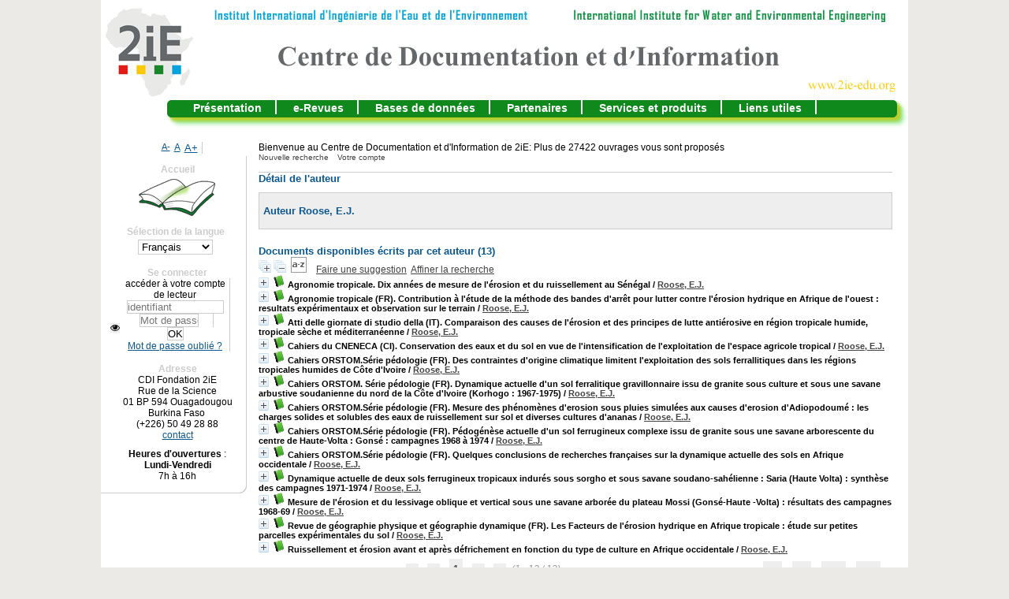

--- FILE ---
content_type: text/html; charset=iso-8859-1
request_url: http://documentation.2ie-edu.org/cdi2ie/opac_css/index.php?lvl=author_see&id=483
body_size: 15468
content:
<!DOCTYPE html>
<html lang='fr'>
<head>
    
			<meta charset="iso-8859-1" />
			<meta name="author" content="PMB Group" />
					
			<meta name="keywords" content="OPAC, web, library, opensource, catalog, catalogue, bibliothèque, médiathèque, pmb, phpmybibli" />
			<meta name="description" content="Catalogue en ligne CDI Fondation 2iE." /><meta name='robots' content='all' />
			<!--IE et son enfer de compatibilité-->
			<meta http-equiv='X-UA-Compatible' content='IE=Edge' />
			<meta name="viewport" content="width=device-width, initial-scale=1, maximum-scale=1" />
	<title>Catalogue en ligne CDI Fondation 2iE</title>
	
	
<link rel='stylesheet' type='text/css' href='./styles/common/animation_display.css?1711645210' />
<link rel='stylesheet' type='text/css' href='./styles/common/common.css?1711645210' />
<link rel='stylesheet' type='text/css' href='./styles/common/contrib.css?1711645211' />
<link rel='stylesheet' type='text/css' href='./styles/common/dGrowl.css?1711645211' />
<link rel='stylesheet' type='text/css' href='./styles/common/dsi.css?1711645211' />
<link rel='stylesheet' type='text/css' href='./styles/common/font-awesome.css?1711645211' />
<link rel='stylesheet' type='text/css' href='./styles/common/open-sans.css?1711645211' />
<link rel='stylesheet' type='text/css' href='./styles/common/pagination.css?1711645212' />
<link rel='stylesheet' type='text/css' href='./styles/common/record_display.css?1711645212' />
<link rel='stylesheet' type='text/css' href='./styles/common/visionneuse.css?1711645212' />
<link rel='stylesheet' type='text/css' href='./styles/csm/colonnes.css?1711641471' />
<link rel='stylesheet' type='text/css' href='./styles/csm/csm.css?1711641471' />
<link rel='stylesheet' type='text/css' href='./styles/csm/ext_search.css?1711641471' />
<link rel='stylesheet' type='text/css' href='./styles/csm/gallerie_photos.css?1711641471' />
<link rel='stylesheet' type='text/css' href='./styles/csm/liste_bulletins.css?1711641471' />
<link rel='stylesheet' type='text/css' href='./styles/csm/print.css?1711641471' />
<link rel='stylesheet' type='text/css' href='./styles/csm/tags.css?1711641471' />
<link rel='stylesheet' type='text/css' href='./styles/csm/visionneuse.css?1711641471' /><script type='text/javascript'>var opac_style= 'csm';</script>
	<!-- css_authentication -->	<link rel='SHORTCUT ICON' href='./images/site/favicon.ico' />
	<script type="text/javascript" src="includes/javascript/drag_n_drop.js"></script>
	<script type="text/javascript" src="includes/javascript/handle_drop.js"></script>
	<script type="text/javascript" src="includes/javascript/popup.js"></script>
	<script type='text/javascript'>
			// Fonction a utiliser pour l'encodage des URLs en javascript
			function encode_URL(data){
				var docCharSet = document.characterSet ? document.characterSet : document.charset;
				if(docCharSet == "UTF-8"){
	    			return encodeURIComponent(data);
	    		}else{
	    			return escape(data);
	    		}
	    	}
	    </script>
	<script type='text/javascript'>
	  	if (!document.getElementsByClassName){ // pour ie
			document.getElementsByClassName = 
			function(nom_class){
				var items=new Array();
				var count=0;
				for (var i=0; i<document.getElementsByTagName('*').length; i++) {  
					if (document.getElementsByTagName('*').item(i).className == nom_class) {
						items[count++] = document.getElementsByTagName('*').item(i); 
				    }
				 }
				return items;
			 }
		}
	</script>

		<link rel='stylesheet' type='text/css' href='./includes/javascript/dojo/dijit/themes/tundra/tundra.css' />
		<script type='text/javascript'>
			var dojoConfig = {
				parseOnLoad: true,
				locale: 'fr-fr',
				isDebug: false,
				usePlainJson: true,
				packages: [{
						name: 'pmbBase',
						location:'../../../..'
					},{
						name: 'd3',
						location:'../../d3'
					}],
				deps: ['apps/pmb/MessagesStore', 'dgrowl/dGrowl', 'dojo/ready', 'apps/pmb/ImagesStore'],
				callback:function(MessagesStore, dGrowl, ready, ImagesStore){
					window.pmbDojo = {};
					pmbDojo.messages = new MessagesStore({url:'./ajax.php?module=ajax&categ=messages', directInit:false});
					pmbDojo.images = new ImagesStore({url:'./ajax.php?module=ajax&categ=images', directInit:false});
					ready(function(){
						new dGrowl({'channels':[{'name':'info','pos':2},{'name':'error', 'pos':1}]});
					});
						
				},
			};
		</script>
		<script type='text/javascript' src='./includes/javascript/dojo/dojo/dojo.js'></script>
		<script type='text/javascript'>
		dojo.addOnLoad(function () {
			// Ajout du theme Dojo
			dojo.addClass(dojo.body(),'tundra');
		})
		</script>
		<script type='text/javascript'>
	var pmb_img_patience = './images/patience.gif';
</script><script type='text/javascript'>
			var opac_show_social_network =0;
		</script>
	<script type='text/javascript' src='./includes/javascript/http_request.js'></script>
	
</head>

<body onload="window.defaultStatus='PMB : Accès public';"  id="pmbopac">
		<script type='text/javascript'>
		function findNoticeElement(id){
			var ul=null;
			//cas des notices classiques
			var domNotice = document.getElementById('el'+id+'Child');
			//notice_display
			if(!domNotice) domNotice = document.getElementById('notice');
			if(domNotice){
				var uls = domNotice.getElementsByTagName('ul');
				for (var i=0 ; i<uls.length ; i++){
					if(uls[i].getAttribute('id') == 'onglets_isbd_public'+id){
						var ul = uls[i];
						break;
					}
				}
			} else{
				var li = document.getElementById('onglet_isbd'+id);
				if(!li) var li = document.getElementById('onglet_public'+id);
				if(!li) var li = document.getElementById('onglet_detail'+id);
				if(li) var ul = li.parentNode;
			}
			return ul;
		}
		function show_what(quoi, id) {
			switch(quoi){
				case 'EXPL_LOC' :
					document.getElementById('div_expl_loc' + id).style.display = 'block';
					document.getElementById('div_expl' + id).style.display = 'none';
					document.getElementById('onglet_expl' + id).className = 'isbd_public_inactive';
					document.getElementById('onglet_expl_loc' + id).className = 'isbd_public_active';
					break;
				case 'EXPL' :
					document.getElementById('div_expl_loc' + id).style.display = 'none';
					document.getElementById('div_expl' + id).style.display = 'block';
					document.getElementById('onglet_expl' + id).className = 'isbd_public_active';
					document.getElementById('onglet_expl_loc' + id).className = 'isbd_public_inactive';
					break;
				default :
					quoi= quoi.toLowerCase();
					var ul = findNoticeElement(id);
					if (ul) {
						var items  = ul.getElementsByTagName('li');
						for (var i=0 ; i<items.length ; i++){
							if(items[i].getAttribute('id')){
								if(items[i].getAttribute('id') == 'onglet_'+quoi+id){
									items[i].className = 'isbd_public_active';
									document.getElementById('div_'+quoi+id).style.display = 'block';
								}else{
									if(items[i].className != 'onglet_tags' && items[i].className != 'onglet_avis' && items[i].className != 'onglet_sugg' && items[i].className != 'onglet_basket' && items[i].className != 'onglet_liste_lecture'){
										items[i].className = 'isbd_public_inactive';
										document.getElementById(items[i].getAttribute('id').replace('onglet','div')).style.display = 'none';
									}
								}
							}
						}
					}
					break;
			}
		}
		</script>
	<script type='text/javascript' src='./includes/javascript/tablist_ajax.js'></script>
<script type='text/javascript' src='./includes/javascript/tablist.js'></script>
<script type='text/javascript' src='./includes/javascript/misc.js'></script>
	<div id='att' style='z-Index:1000'></div>
	<div id="container"><div id="main"><div id='main_header'><p>Bienvenue au Centre de Documentation et d'Information de 2iE:
Plus de 27422 ouvrages vous sont proposés </p></div><div id="main_hors_footer">
						

<script type='text/javascript' src='./includes/javascript/auth_popup.js'></script>	
<script type='text/javascript' src='./includes/javascript/pnb.js'></script><div id="intro_message"><div class="p1"><map name="map_lien_retour" id="map_lien_retour"><area shape="rect" coords="0,0,250,100" href="index.php?lvl=index" alt="Retour à l'accueil"/>
</map>
<img src="./images/bar_spacer.gif" usemap="#map_lien_retour" alt="" />
<a href="./index.php?lvl=infopages&pagesid=3">Présentation</a>
<a href="./index.php?lvl=infopages&pagesid=2">e-Revues</a>
<a href="./index.php?lvl=infopages&pagesid=1">Bases de données</a>
<a href="./index.php?lvl=infopages&pagesid=4">Partenaires</a>
<a href="./index.php?lvl=infopages&pagesid=8">Services et produits</a>
<a href="./index.php?lvl=infopages&pagesid=5">Liens utiles</a>
</div><div class="p2"></div></div><div id='navigator'>
<table style='width:100%'><tr><td class='navig_actions_first_screen' ><a href="./index.php?lvl=index" class='navig_etageres'><span>Nouvelle recherche</span></a></td>
<td class='navig_empr_bt_show_compte' ><a href="./empr.php" class='navig_etageres'><span>Votre compte</span></a></td>
</tr></table></div><!-- fermeture de #navigator -->
<div id='resume_panier' class='empty'></div><!-- $Id: gabarit.html,v 1.12 2020/12/17 13:54:17 gneveu Exp $ -->

<div id="aut_details">
		<h3><span>Détail de l'auteur</span></h3>
	<div id="aut_details_container">
		<div id="aut_see" class="aut_see">
			<table class="table_aut_see">
				<tr id="authority_container">
					<td>
						<div id="authority_display_table" class="aut_display_table">
								<div class="authorlevel2">
																			<h3>
		Auteur		Roose, E.J. 
							</h3>
	
																																																														
																	<div class="aut_display_row concepts_composed">	
										
									</div>
																																								
																																	<!-- Bouton edition -->
													
																								
	</div>
						</div>
					</td>
				</tr>
			</table>	
		</div>
					<div id='aut_details_liste'>
				<h3><span class="aut_details_liste_titre">Documents disponibles &eacute;crits par cet auteur (<span id='nb_aut_details'>13</span>)</span></h3>
<div id='resultatrech_liste'><span class="expandAll"><a href='javascript:expandAll_ajax(1);'><img class='img_plusplus' src='./images/expand_all.gif' style='border:0px' id='expandall'></a></span><span class="espaceResultSearch">&nbsp;</span><span class="collapseAll"><a href='javascript:collapseAll()'><img class='img_moinsmoins' src='./images/collapse_all.gif' style='border:0px' id='collapseall'></a></span><span class="espaceResultSearch">&nbsp;</span><script type='text/javascript' src='./includes/javascript/select.js'></script>
						<script>
							var ajax_get_sort=new http_request();

							function get_sort_content(del_sort, ids) {
								var url = './ajax.php?module=ajax&categ=sort&sub=get_sort&raz_sort='+(typeof(del_sort) != 'undefined' ? del_sort : '')+'&suppr_ids='+(typeof(ids) != 'undefined' ? ids : '')+'&page_en_cours=lvl%3Dauthor_see%26id%3D483&sort_name=notices';
								ajax_get_sort.request(url,0,'',1,show_sort_content,0,0);
							}

							function show_sort_content(response) {
								document.getElementById('frame_notice_preview').innerHTML=ajax_get_sort.get_text();
								var tags = document.getElementById('frame_notice_preview').getElementsByTagName('script');
					       		for(var i=0;i<tags.length;i++){
									window.eval(tags[i].text);
					        	}
							}
							function kill_sort_frame() {
								var sort_view=document.getElementById('frame_notice_preview');
								if (sort_view)
									sort_view.parentNode.removeChild(sort_view);
							}
						</script>
						<span class="triSelector">
							<a onClick='show_layer(); get_sort_content();' title="Tris disponibles" style='cursor : pointer;'>
                                <img src='./images/orderby_az.gif' alt="Tris disponibles" class='align_bottom' hspace='3' style='border:0px' id='sort_icon'>
							</a>
						</span><span class="espaceResultSearch">&nbsp;&nbsp;&nbsp;</span><span class="search_bt_sugg"><a href=#  onClick="w=window.open('./do_resa.php?lvl=make_sugg&oresa=popup','doresa','scrollbars=yes,width=600,height=600,menubar=0,resizable=yes'); w.focus(); return false;" title='Faire une suggestion' >Faire une suggestion</a></span><form name='mc_values' action='./index.php?lvl=more_results' style='display:none' method='post'>
<input type='hidden' name='search[]' value='s_4'/><input type='hidden' name='inter_0_s_4' value=''/><input type='hidden' name='op_0_s_4' value='EQ'/><input type='hidden' name='field_0_s_4[]' value='a:2:{s:17:&quot;serialized_search&quot;;s:25:&quot;a:1:{s:6:&quot;SEARCH&quot;;a:0:{}}&quot;;s:11:&quot;search_type&quot;;s:20:&quot;search_simple_fields&quot;;}'/><input type='hidden' name='page' value='1'/>
			<input type="hidden" name="nb_per_page_custom" value="">
</form><span class="espaceResultSearch">&nbsp;&nbsp;</span><span class="affiner_recherche"><a href='./index.php?search_type_asked=extended_search&mode_aff=aff_module' title='Affiner la recherche'>Affiner la recherche</a></span><blockquote>

			<div id="el961Parent" class="notice-parent">
			
			<img class='img_plus' src="./getgif.php?nomgif=plus" name="imEx" id="el961Img" title="détail" alt="détail" style='border:0px' onClick="expandBase('el961', true);  return false;" hspace="3" /><img src="http://documentation.2ie-edu.org/cdi2ie/opac_css/images/icon_a_16x16.gif" alt='Document: texte imprim&eacute;' title='Document: texte imprim&eacute;'/>
			<span class="notice-heada" draggable="yes" dragtype="notice" id="drag_noti_961"><span class="statutnot4" ></span><span  notice='961'  class='header_title'>Agronomie tropicale. Dix années de mesure de l'érosion et du ruissellement au Sénégal</span><span class='header_authors'> / <a href='./index.php?lvl=author_see&id=483'>Roose, E.J.</a></span><span class='Z3988' title='ctx_ver=Z39.88-2004&amp;rft_val_fmt=info%3Aofi%2Ffmt%3Akev%3Amtx%3Abook&amp;rft.genre=book&amp;rft.btitle=Dix%20ann%C3%A9es%20de%20mesure%20de%20l%27%C3%A9rosion%20et%20du%20ruissellement%20au%20S%C3%A9n%C3%A9gal&amp;rft.title=Agronomie%20tropicale.%20Dix%20ann%C3%A9es%20de%20mesure%20de%20l%27%C3%A9rosion%20et%20du%20ruissellement%20au%20S%C3%A9n%C3%A9gal&amp;rft.isbn=ER%20957.8&amp;rft.date=%5Bs.d.%5D&amp;rft_id=&amp;rft.pub=s.n.&amp;rft.edition=%5Bs.n.%5D&amp;rft.au=Roose%2C%20E.J.&amp;rft.aulast=Roose%2C%20E.J.&amp;rft.aufirst='></span></span>
	    		<br />
				</div>
				<div id="el961Child" class="notice-child" style="margin-bottom:6px;display:none;"   token='637028c693f1e83526688204f51a2d28' datetime='1769006501'><table style='width:100%'><tr><td style='vertical-align:top'>
		<ul id='onglets_isbd_public961' class='onglets_isbd_public'>
	  			<li id='onglet_public961' class='isbd_public_active'><a href='#' title="Public" onclick="show_what('PUBLIC', '961'); return false;">Public</a></li>
				<li id='onglet_isbd961' class='isbd_public_inactive'><a href='#' title="ISBD" onclick="show_what('ISBD', '961'); return false;">ISBD</a></li>
					
					
					</ul>
					<div class='row'></div>
					<div id='div_public961' style='display:block;'><table><tr class='tr_serie'>
					<td class='align_right bg-grey'><span class='etiq_champ'>Titre de série&nbsp;: </span></td>
					<td class='public_line_value'><span class='public_serie'><a href='./index.php?lvl=serie_see&id=282' >Agronomie tropicale</a></span></td>
				</tr><tr class='tr_title'>
					<td class='align_right bg-grey'><span class='etiq_champ'>Titre :</span></td>
					<td class='public_line_value'><span class='public_title'>Dix années de mesure de l'érosion et du ruissellement au Sénégal</span></td>
				</tr><tr class='tr_typdoc'>
					<td class='align_right bg-grey'><span class='etiq_champ'>Type de document&nbsp;: </span></td>
					<td class='public_line_value'><span class='public_typdoc'>texte imprimé</span></td>
				</tr><tr class='tr_auteurs'>
					<td class='align_right bg-grey'><span class='etiq_champ'>Auteurs : </span></td>
					<td class='public_line_value'><span class='public_auteurs'><a href='./index.php?lvl=author_see&id=483' >Roose, E.J.</a></span></td>
				</tr><tr class='tr_mention'>
					<td class='align_right bg-grey'><span class='etiq_champ'>Mention d'édition :</span></td>
					<td class='public_line_value'><span class='public_mention'>[s.n.]</span></td>
				</tr><tr class='tr_ed1'>
					<td class='align_right bg-grey'><span class='etiq_champ'>Editeur :</span></td>
					<td class='public_line_value'><span class='public_ed1'><a href='./index.php?lvl=publisher_see&id=38' >s.n.</a></span></td>
				</tr><tr class='tr_year'>
					<td class='align_right bg-grey'><span class='etiq_champ'>Année de publication&nbsp;: </span></td>
					<td class='public_line_value'><span class='public_year'>[s.d.]</span></td>
				</tr><tr class='tr_code'>
					<td class='align_right bg-grey'><span class='etiq_champ'>ISBN/ISSN/EAN&nbsp;: </span></td>
					<td class='public_line_value'><span class='public_code'>ER 957.8</span></td>
				</tr><tr class='tr_langues'>
					<td class='align_right bg-grey'><span class='etiq_champ'>Langues :</span></td>
					<td class='public_line_value'><span class='public_langues'>Français (<i>fre</i>)</span></td>
				</tr><tr class='tr_keywords'>
					<td class='align_right bg-grey'><span class='etiq_champ'>Mots-clés&nbsp;: </span></td>
					<td class='public_line_value'><span class='public_keywords'><a href='./index.php?lvl=more_results&mode=keyword&user_query=EROSION+DU+SOL&tags=ok' >EROSION DU SOL</a>&nbsp; <a href='./index.php?lvl=more_results&mode=keyword&user_query=RUISSELLEMENT&tags=ok' >RUISSELLEMENT</a>&nbsp; <a href='./index.php?lvl=more_results&mode=keyword&user_query=MESURE&tags=ok' >MESURE</a>&nbsp; <a href='./index.php?lvl=more_results&mode=keyword&user_query=EROSION+HYDRIQUE&tags=ok' >EROSION HYDRIQUE</a>&nbsp; <a href='./index.php?lvl=more_results&mode=keyword&user_query=DEBOISEMENT&tags=ok' >DEBOISEMENT</a>&nbsp; <a href='./index.php?lvl=more_results&mode=keyword&user_query=SOL&tags=ok' >SOL</a>&nbsp; <a href='./index.php?lvl=more_results&mode=keyword&user_query=CLIMAT&tags=ok' >CLIMAT</a>&nbsp; <a href='./index.php?lvl=more_results&mode=keyword&user_query=PLUVIOMETRIE&tags=ok' >PLUVIOMETRIE</a>&nbsp; <a href='./index.php?lvl=more_results&mode=keyword&user_query=EVAPORATION&tags=ok' >EVAPORATION</a>&nbsp; <a href='./index.php?lvl=more_results&mode=keyword&user_query=PLUIE&tags=ok' >PLUIE</a>&nbsp; <a href='./index.php?lvl=more_results&mode=keyword&user_query=RELIEF&tags=ok' >RELIEF</a>&nbsp; <a href='./index.php?lvl=more_results&mode=keyword&user_query=VEGETATION&tags=ok' >VEGETATION</a>&nbsp; <a href='./index.php?lvl=more_results&mode=keyword&user_query=PRATIQUE+CULTURALE&tags=ok' >PRATIQUE CULTURALE</a>&nbsp; <a href='./index.php?lvl=more_results&mode=keyword&user_query=MECANISATION+AGRICOLE&tags=ok' >MECANISATION AGRICOLE</a>&nbsp; <a href='./index.php?lvl=more_results&mode=keyword&user_query=JACHERE&tags=ok' >JACHERE</a>&nbsp; <a href='./index.php?lvl=more_results&mode=keyword&user_query=FACTEURS+D%27EROSION&tags=ok' >FACTEURS D'EROSION</a>&nbsp; <a href='./index.php?lvl=more_results&mode=keyword&user_query=PENTE&tags=ok' >PENTE</a>&nbsp; <a href='./index.php?lvl=more_results&mode=keyword&user_query=EROSION&tags=ok' >EROSION</a>&nbsp; <a href='./index.php?lvl=more_results&mode=keyword&user_query=MECANIQUE&tags=ok' >MECANIQUE</a>&nbsp; <a href='./index.php?lvl=more_results&mode=keyword&user_query=CULTURE+TRADITIONNELLE&tags=ok' >CULTURE TRADITIONNELLE</a></span></td>
				</tr><tr class='tr_indexint'>
					<td class='align_right bg-grey'><span class='etiq_champ'>Index. décimale&nbsp;: </span></td>
					<td class='public_line_value'><span class='public_indexint'><a href='./index.php?lvl=indexint_see&id=2731' >631.45</a> <span>Erosion et lutte anti-&eacute;rosion 631.46</span></span></td>
				</tr></table>
</div>
					<div id='div_isbd961' style='display:none;'><a href='./index.php?lvl=serie_see&id=282' >Agronomie tropicale</a>.&nbsp;Dix années de mesure de l'érosion et du ruissellement au Sénégal [texte imprimé] / <a href='./index.php?lvl=author_see&id=483' >Roose, E.J.</a> &nbsp;. -&nbsp; [s.n.]&nbsp;.&nbsp;-&nbsp;<a href='./index.php?lvl=publisher_see&id=38' >s.n.</a>, [s.d.].<br /><b>ISSN</b>&nbsp;: ER 957.8<br /><span class='etiq_champ'>Langues</span>&nbsp;: Français (<i>fre</i>)<table><tr class='tr_keywords'>
					<td class='align_right bg-grey'><span class='etiq_champ'>Mots-clés&nbsp;: </span></td>
					<td class='public_line_value'><span class='public_keywords'><a href='./index.php?lvl=more_results&mode=keyword&user_query=EROSION+DU+SOL&tags=ok' >EROSION DU SOL</a>&nbsp; <a href='./index.php?lvl=more_results&mode=keyword&user_query=RUISSELLEMENT&tags=ok' >RUISSELLEMENT</a>&nbsp; <a href='./index.php?lvl=more_results&mode=keyword&user_query=MESURE&tags=ok' >MESURE</a>&nbsp; <a href='./index.php?lvl=more_results&mode=keyword&user_query=EROSION+HYDRIQUE&tags=ok' >EROSION HYDRIQUE</a>&nbsp; <a href='./index.php?lvl=more_results&mode=keyword&user_query=DEBOISEMENT&tags=ok' >DEBOISEMENT</a>&nbsp; <a href='./index.php?lvl=more_results&mode=keyword&user_query=SOL&tags=ok' >SOL</a>&nbsp; <a href='./index.php?lvl=more_results&mode=keyword&user_query=CLIMAT&tags=ok' >CLIMAT</a>&nbsp; <a href='./index.php?lvl=more_results&mode=keyword&user_query=PLUVIOMETRIE&tags=ok' >PLUVIOMETRIE</a>&nbsp; <a href='./index.php?lvl=more_results&mode=keyword&user_query=EVAPORATION&tags=ok' >EVAPORATION</a>&nbsp; <a href='./index.php?lvl=more_results&mode=keyword&user_query=PLUIE&tags=ok' >PLUIE</a>&nbsp; <a href='./index.php?lvl=more_results&mode=keyword&user_query=RELIEF&tags=ok' >RELIEF</a>&nbsp; <a href='./index.php?lvl=more_results&mode=keyword&user_query=VEGETATION&tags=ok' >VEGETATION</a>&nbsp; <a href='./index.php?lvl=more_results&mode=keyword&user_query=PRATIQUE+CULTURALE&tags=ok' >PRATIQUE CULTURALE</a>&nbsp; <a href='./index.php?lvl=more_results&mode=keyword&user_query=MECANISATION+AGRICOLE&tags=ok' >MECANISATION AGRICOLE</a>&nbsp; <a href='./index.php?lvl=more_results&mode=keyword&user_query=JACHERE&tags=ok' >JACHERE</a>&nbsp; <a href='./index.php?lvl=more_results&mode=keyword&user_query=FACTEURS+D%27EROSION&tags=ok' >FACTEURS D'EROSION</a>&nbsp; <a href='./index.php?lvl=more_results&mode=keyword&user_query=PENTE&tags=ok' >PENTE</a>&nbsp; <a href='./index.php?lvl=more_results&mode=keyword&user_query=EROSION&tags=ok' >EROSION</a>&nbsp; <a href='./index.php?lvl=more_results&mode=keyword&user_query=MECANIQUE&tags=ok' >MECANIQUE</a>&nbsp; <a href='./index.php?lvl=more_results&mode=keyword&user_query=CULTURE+TRADITIONNELLE&tags=ok' >CULTURE TRADITIONNELLE</a></span></td>
				</tr><tr class='tr_indexint'>
					<td class='align_right bg-grey'><span class='etiq_champ'>Index. décimale&nbsp;: </span></td>
					<td class='public_line_value'><span class='public_indexint'><a href='./index.php?lvl=indexint_see&id=2731' >631.45</a> <span>Erosion et lutte anti-&eacute;rosion 631.46</span></span></td>
				</tr></table></div></td><td class='align_right' style='vertical-align:top'><img class='vignetteimg align_right' src='http://documentation.2ie-edu.org/cdi2ie/opac_css/images/vide.png' title="Dix ann&eacute;es de mesure de l&#039;&eacute;rosion et du ruissellement au S&eacute;n&eacute;gal" hspace='4' vspace='2' vigurl="http://documentation.2ie-edu.org/cdi2ie/opac_css/thumbnail.php?type=1&id=961" alt='vignette' /></td></tr></table>
					<h3>Réservation</h3><a href='#' onClick="if(confirm('Voulez-vous vraiment réserver ce document ?')){w=window.open('./do_resa.php?lvl=resa&id_notice=961&id_bulletin=0&oresa=popup','doresa','scrollbars=yes,width=500,height=600,menubar=0,resizable=yes'); w.focus(); return false;}else return false;" id="bt_resa">Réserver ce document</a><br /><!-- $Id: expl_list.tpl.html,v 1.1.2.2 2023/05/03 10:22:13 jparis Exp $ -->
<h3>
	<span id='titre_exemplaires' class='titre_exemplaires'>
		Exemplaires(8)
	</span>
</h3>
	<!-- $Id: expl_table.tpl.html,v 1.1.2.2 2023/05/03 10:22:13 jparis Exp $ -->
<table cellpadding='2' class='exemplaires' style='width:100%'>
		<tr class='thead'>
									<th class='expl_header_expl_cb'>Code-barres</th>
						
																																																																																																				<th class='expl_header_expl_cote'>Cote</th>
						
																																																																																																				<th class='expl_header_tdoc_libelle'>Support</th>
						
																																																																																																				<th class='expl_header_location_libelle'>Localisation</th>
						
																																																																																																				<th class='expl_header_section_libelle'>Section</th>
						
																																																																																															<th class='expl_header_statut'>Disponibilité</th>
	</tr>
						<tr class='odd item_expl expl_available'>
																																			<td id='expl_7737' class='expl_cb'>
							ER96C957.186371
						</td>
																																																																		<td class='expl_cote'>ER 957.8</td>
																																																		<td class='tdoc_libelle'>Périodique</td>
																																																		<td class='location_libelle'>Bibliothèque CDI-Ouaga</td>
																																													<td id='expl_7737' class='section_libelle'>
															Fond documentaire
													</td>
																								<td class='expl_situation'><strong>Disponible</strong></td>

							</tr>
					<tr class='even item_expl expl_available'>
																																			<td id='expl_7738' class='expl_cb'>
							ER96C957.186372
						</td>
																																																																		<td class='expl_cote'>ER 957.8</td>
																																																		<td class='tdoc_libelle'>Périodique</td>
																																																		<td class='location_libelle'>Bibliothèque CDI-Ouaga</td>
																																													<td id='expl_7738' class='section_libelle'>
															Fond documentaire
													</td>
																								<td class='expl_situation'><strong>Disponible</strong></td>

							</tr>
					<tr class='odd item_expl expl_available'>
																																			<td id='expl_7739' class='expl_cb'>
							ER96C957.186373
						</td>
																																																																		<td class='expl_cote'>ER 957.8</td>
																																																		<td class='tdoc_libelle'>Périodique</td>
																																																		<td class='location_libelle'>Bibliothèque CDI-Ouaga</td>
																																													<td id='expl_7739' class='section_libelle'>
															Fond documentaire
													</td>
																								<td class='expl_situation'><strong>Disponible</strong></td>

							</tr>
					<tr class='even item_expl expl_available'>
																																			<td id='expl_7740' class='expl_cb'>
							ER96C957.186374
						</td>
																																																																		<td class='expl_cote'>ER 957.8</td>
																																																		<td class='tdoc_libelle'>Périodique</td>
																																																		<td class='location_libelle'>Bibliothèque CDI-Ouaga</td>
																																													<td id='expl_7740' class='section_libelle'>
															Fond documentaire
													</td>
																								<td class='expl_situation'><strong>Disponible</strong></td>

							</tr>
					<tr class='odd item_expl expl_available'>
																																			<td id='expl_7741' class='expl_cb'>
							ER96C957.186375
						</td>
																																																																		<td class='expl_cote'>ER 957.8</td>
																																																		<td class='tdoc_libelle'>Périodique</td>
																																																		<td class='location_libelle'>Bibliothèque CDI-Ouaga</td>
																																													<td id='expl_7741' class='section_libelle'>
															Fond documentaire
													</td>
																								<td class='expl_situation'><strong>Disponible</strong></td>

							</tr>
					<tr class='even item_expl expl_available'>
																																			<td id='expl_7742' class='expl_cb'>
							ER96C957.186376
						</td>
																																																																		<td class='expl_cote'>ER 957.8</td>
																																																		<td class='tdoc_libelle'>Périodique</td>
																																																		<td class='location_libelle'>Bibliothèque CDI-Ouaga</td>
																																													<td id='expl_7742' class='section_libelle'>
															Fond documentaire
													</td>
																								<td class='expl_situation'><strong>Disponible</strong></td>

							</tr>
					<tr class='odd item_expl expl_available'>
																																			<td id='expl_7743' class='expl_cb'>
							ER96C957.186377
						</td>
																																																																		<td class='expl_cote'>ER 957.8</td>
																																																		<td class='tdoc_libelle'>Périodique</td>
																																																		<td class='location_libelle'>Bibliothèque CDI-Ouaga</td>
																																													<td id='expl_7743' class='section_libelle'>
															Fond documentaire
													</td>
																								<td class='expl_situation'><strong>Disponible</strong></td>

							</tr>
					<tr class='even item_expl expl_available'>
																																			<td id='expl_7744' class='expl_cb'>
							ER96C957.186378
						</td>
																																																																		<td class='expl_cote'>ER 957.8</td>
																																																		<td class='tdoc_libelle'>Périodique</td>
																																																		<td class='location_libelle'>Bibliothèque CDI-Ouaga</td>
																																													<td id='expl_7744' class='section_libelle'>
															Fond documentaire
													</td>
																								<td class='expl_situation'><strong>Disponible</strong></td>

							</tr>
			</table></div>
			<div id="el756Parent" class="notice-parent">
			
			<img class='img_plus' src="./getgif.php?nomgif=plus" name="imEx" id="el756Img" title="détail" alt="détail" style='border:0px' onClick="expandBase('el756', true);  return false;" hspace="3" /><img src="http://documentation.2ie-edu.org/cdi2ie/opac_css/images/icon_a_16x16.gif" alt='Document: texte imprim&eacute;' title='Document: texte imprim&eacute;'/>
			<span class="notice-heada" draggable="yes" dragtype="notice" id="drag_noti_756"><span class="statutnot4" ></span><span  notice='756'  class='header_title'>Agronomie tropicale (FR). Contribution à l'étude de la méthode des bandes d'arrêt pour lutter contre l'érosion hydrique en Afrique de l'ouest : resultats expérimentaux et observation sur le terrain</span><span class='header_authors'> / <a href='./index.php?lvl=author_see&id=483'>Roose, E.J.</a></span><span class='Z3988' title='ctx_ver=Z39.88-2004&amp;rft_val_fmt=info%3Aofi%2Ffmt%3Akev%3Amtx%3Abook&amp;rft.genre=book&amp;rft.btitle=Contribution%20%C3%A0%20l%27%C3%A9tude%20de%20la%20m%C3%A9thode%20des%20bandes%20d%27arr%C3%AAt%20pour%20lutter%20contre%20l%27%C3%A9rosion%20hydrique%20en%20Afrique%20de%20l%27ouest%20%3A%20resultats%20exp%C3%A9rimentaux%20et%20observation%20sur%20le%20terrain&amp;rft.title=Agronomie%20tropicale%20%28FR%29.%20Contribution%20%C3%A0%20l%27%C3%A9tude%20de%20la%20m%C3%A9thode%20des%20bandes%20d%27arr%C3%AAt%20pour%20lutter%20contre%20l%27%C3%A9rosion%20hydrique%20en%20Afrique%20de%20l%27ouest%20%3A%20resultats%20exp%C3%A9rimentaux%20et%20observation%20sur%20le%20terrain&amp;rft.isbn=ER%20957.9&amp;rft.date=1971&amp;rft_id=&amp;rft.pub=s.n.&amp;rft.edition=%5Bs.n.%5D&amp;rft.au=Roose%2C%20E.J.&amp;rft.au=Bertrand%2C%20R.&amp;rft.aulast=Roose%2C%20E.J.&amp;rft.aufirst='></span></span>
	    		<br />
				</div>
				<div id="el756Child" class="notice-child" style="margin-bottom:6px;display:none;"   token='a4a4385996ac6651bc5c9fb6b4e8d136' datetime='1769006501'><table style='width:100%'><tr><td style='vertical-align:top'>
		<ul id='onglets_isbd_public756' class='onglets_isbd_public'>
	  			<li id='onglet_public756' class='isbd_public_active'><a href='#' title="Public" onclick="show_what('PUBLIC', '756'); return false;">Public</a></li>
				<li id='onglet_isbd756' class='isbd_public_inactive'><a href='#' title="ISBD" onclick="show_what('ISBD', '756'); return false;">ISBD</a></li>
					
					
					</ul>
					<div class='row'></div>
					<div id='div_public756' style='display:block;'><table><tr class='tr_serie'>
					<td class='align_right bg-grey'><span class='etiq_champ'>Titre de série&nbsp;: </span></td>
					<td class='public_line_value'><span class='public_serie'><a href='./index.php?lvl=serie_see&id=345' >Agronomie tropicale (FR)</a></span></td>
				</tr><tr class='tr_title'>
					<td class='align_right bg-grey'><span class='etiq_champ'>Titre :</span></td>
					<td class='public_line_value'><span class='public_title'>Contribution à l'étude de la méthode des bandes d'arrêt pour lutter contre l'érosion hydrique en Afrique de l'ouest : resultats expérimentaux et observation sur le terrain</span></td>
				</tr><tr class='tr_typdoc'>
					<td class='align_right bg-grey'><span class='etiq_champ'>Type de document&nbsp;: </span></td>
					<td class='public_line_value'><span class='public_typdoc'>texte imprimé</span></td>
				</tr><tr class='tr_auteurs'>
					<td class='align_right bg-grey'><span class='etiq_champ'>Auteurs : </span></td>
					<td class='public_line_value'><span class='public_auteurs'><a href='./index.php?lvl=author_see&id=483' >Roose, E.J.</a> ; <a href='./index.php?lvl=author_see&id=783' >Bertrand, R.</a></span></td>
				</tr><tr class='tr_mention'>
					<td class='align_right bg-grey'><span class='etiq_champ'>Mention d'édition :</span></td>
					<td class='public_line_value'><span class='public_mention'>[s.n.]</span></td>
				</tr><tr class='tr_ed1'>
					<td class='align_right bg-grey'><span class='etiq_champ'>Editeur :</span></td>
					<td class='public_line_value'><span class='public_ed1'><a href='./index.php?lvl=publisher_see&id=38' >s.n.</a></span></td>
				</tr><tr class='tr_year'>
					<td class='align_right bg-grey'><span class='etiq_champ'>Année de publication&nbsp;: </span></td>
					<td class='public_line_value'><span class='public_year'>1971</span></td>
				</tr><tr class='tr_code'>
					<td class='align_right bg-grey'><span class='etiq_champ'>ISBN/ISSN/EAN&nbsp;: </span></td>
					<td class='public_line_value'><span class='public_code'>ER 957.9</span></td>
				</tr><tr class='tr_langues'>
					<td class='align_right bg-grey'><span class='etiq_champ'>Langues :</span></td>
					<td class='public_line_value'><span class='public_langues'>Français (<i>fre</i>)</span></td>
				</tr><tr class='tr_keywords'>
					<td class='align_right bg-grey'><span class='etiq_champ'>Mots-clés&nbsp;: </span></td>
					<td class='public_line_value'><span class='public_keywords'><a href='./index.php?lvl=more_results&mode=keyword&user_query=EROSION+DU+SOL&tags=ok' >EROSION DU SOL</a>&nbsp; <a href='./index.php?lvl=more_results&mode=keyword&user_query=EROSION+HYDRIQUE&tags=ok' >EROSION HYDRIQUE</a>&nbsp; <a href='./index.php?lvl=more_results&mode=keyword&user_query=PLUVIOMETRIE&tags=ok' >PLUVIOMETRIE</a>&nbsp; <a href='./index.php?lvl=more_results&mode=keyword&user_query=RUISSELLEMENT&tags=ok' >RUISSELLEMENT</a>&nbsp; <a href='./index.php?lvl=more_results&mode=keyword&user_query=DEFRICHEMENT&tags=ok' >DEFRICHEMENT</a>&nbsp; <a href='./index.php?lvl=more_results&mode=keyword&user_query=SYSTEME+DE+CULTURE&tags=ok' >SYSTEME DE CULTURE</a>&nbsp; <a href='./index.php?lvl=more_results&mode=keyword&user_query=PRATIQUE+CULTURALE&tags=ok' >PRATIQUE CULTURALE</a>&nbsp; <a href='./index.php?lvl=more_results&mode=keyword&user_query=LUTTE+ANTIEROSIVE&tags=ok' >LUTTE ANTIEROSIVE</a>&nbsp; <a href='./index.php?lvl=more_results&mode=keyword&user_query=BANDE+D%27ARRET&tags=ok' >BANDE D'ARRET</a>&nbsp; <a href='./index.php?lvl=more_results&mode=keyword&user_query=PARCELLE+D%27EROSION&tags=ok' >PARCELLE D'EROSION</a>&nbsp; <a href='./index.php?lvl=more_results&mode=keyword&user_query=PENTE&tags=ok' >PENTE</a>&nbsp; <a href='./index.php?lvl=more_results&mode=keyword&user_query=FACTEURS+D%27EROSION&tags=ok' >FACTEURS D'EROSION</a>&nbsp; <a href='./index.php?lvl=more_results&mode=keyword&user_query=AMENAGEMENT+DE+BASSIN+VERSANT&tags=ok' >AMENAGEMENT DE BASSIN VERSANT</a>&nbsp; <a href='./index.php?lvl=more_results&mode=keyword&user_query=MESURE+DE+L%27EROSION&tags=ok' >MESURE DE L'EROSION</a></span></td>
				</tr><tr class='tr_indexint'>
					<td class='align_right bg-grey'><span class='etiq_champ'>Index. décimale&nbsp;: </span></td>
					<td class='public_line_value'><span class='public_indexint'><a href='./index.php?lvl=indexint_see&id=2731' >631.45</a> <span>Erosion et lutte anti-&eacute;rosion 631.46</span></span></td>
				</tr></table>
</div>
					<div id='div_isbd756' style='display:none;'><a href='./index.php?lvl=serie_see&id=345' >Agronomie tropicale (FR)</a>.&nbsp;Contribution à l'étude de la méthode des bandes d'arrêt pour lutter contre l'érosion hydrique en Afrique de l'ouest : resultats expérimentaux et observation sur le terrain [texte imprimé] / <a href='./index.php?lvl=author_see&id=483' >Roose, E.J.</a> ; <a href='./index.php?lvl=author_see&id=783' >Bertrand, R.</a> &nbsp;. -&nbsp; [s.n.]&nbsp;.&nbsp;-&nbsp;<a href='./index.php?lvl=publisher_see&id=38' >s.n.</a>, 1971.<br /><b>ISSN</b>&nbsp;: ER 957.9<br /><span class='etiq_champ'>Langues</span>&nbsp;: Français (<i>fre</i>)<table><tr class='tr_keywords'>
					<td class='align_right bg-grey'><span class='etiq_champ'>Mots-clés&nbsp;: </span></td>
					<td class='public_line_value'><span class='public_keywords'><a href='./index.php?lvl=more_results&mode=keyword&user_query=EROSION+DU+SOL&tags=ok' >EROSION DU SOL</a>&nbsp; <a href='./index.php?lvl=more_results&mode=keyword&user_query=EROSION+HYDRIQUE&tags=ok' >EROSION HYDRIQUE</a>&nbsp; <a href='./index.php?lvl=more_results&mode=keyword&user_query=PLUVIOMETRIE&tags=ok' >PLUVIOMETRIE</a>&nbsp; <a href='./index.php?lvl=more_results&mode=keyword&user_query=RUISSELLEMENT&tags=ok' >RUISSELLEMENT</a>&nbsp; <a href='./index.php?lvl=more_results&mode=keyword&user_query=DEFRICHEMENT&tags=ok' >DEFRICHEMENT</a>&nbsp; <a href='./index.php?lvl=more_results&mode=keyword&user_query=SYSTEME+DE+CULTURE&tags=ok' >SYSTEME DE CULTURE</a>&nbsp; <a href='./index.php?lvl=more_results&mode=keyword&user_query=PRATIQUE+CULTURALE&tags=ok' >PRATIQUE CULTURALE</a>&nbsp; <a href='./index.php?lvl=more_results&mode=keyword&user_query=LUTTE+ANTIEROSIVE&tags=ok' >LUTTE ANTIEROSIVE</a>&nbsp; <a href='./index.php?lvl=more_results&mode=keyword&user_query=BANDE+D%27ARRET&tags=ok' >BANDE D'ARRET</a>&nbsp; <a href='./index.php?lvl=more_results&mode=keyword&user_query=PARCELLE+D%27EROSION&tags=ok' >PARCELLE D'EROSION</a>&nbsp; <a href='./index.php?lvl=more_results&mode=keyword&user_query=PENTE&tags=ok' >PENTE</a>&nbsp; <a href='./index.php?lvl=more_results&mode=keyword&user_query=FACTEURS+D%27EROSION&tags=ok' >FACTEURS D'EROSION</a>&nbsp; <a href='./index.php?lvl=more_results&mode=keyword&user_query=AMENAGEMENT+DE+BASSIN+VERSANT&tags=ok' >AMENAGEMENT DE BASSIN VERSANT</a>&nbsp; <a href='./index.php?lvl=more_results&mode=keyword&user_query=MESURE+DE+L%27EROSION&tags=ok' >MESURE DE L'EROSION</a></span></td>
				</tr><tr class='tr_indexint'>
					<td class='align_right bg-grey'><span class='etiq_champ'>Index. décimale&nbsp;: </span></td>
					<td class='public_line_value'><span class='public_indexint'><a href='./index.php?lvl=indexint_see&id=2731' >631.45</a> <span>Erosion et lutte anti-&eacute;rosion 631.46</span></span></td>
				</tr></table></div></td><td class='align_right' style='vertical-align:top'><img class='vignetteimg align_right' src='http://documentation.2ie-edu.org/cdi2ie/opac_css/images/vide.png' title="Contribution &agrave; l&#039;&eacute;tude de la m&eacute;thode des bandes d&#039;arr&ecirc;t pour lutter contre l&#039;&eacute;rosion hydrique en Afrique de l&#039;ouest : resultats exp&eacute;rimentaux et observation sur le terrain" hspace='4' vspace='2' vigurl="http://documentation.2ie-edu.org/cdi2ie/opac_css/thumbnail.php?type=1&id=756" alt='vignette' /></td></tr></table>
					<h3>Réservation</h3><a href='#' onClick="if(confirm('Voulez-vous vraiment réserver ce document ?')){w=window.open('./do_resa.php?lvl=resa&id_notice=756&id_bulletin=0&oresa=popup','doresa','scrollbars=yes,width=500,height=600,menubar=0,resizable=yes'); w.focus(); return false;}else return false;" id="bt_resa">Réserver ce document</a><br /><!-- $Id: expl_list.tpl.html,v 1.1.2.2 2023/05/03 10:22:13 jparis Exp $ -->
<h3>
	<span id='titre_exemplaires' class='titre_exemplaires'>
		Exemplaires(8)
	</span>
</h3>
	<!-- $Id: expl_table.tpl.html,v 1.1.2.2 2023/05/03 10:22:13 jparis Exp $ -->
<table cellpadding='2' class='exemplaires' style='width:100%'>
		<tr class='thead'>
									<th class='expl_header_expl_cb'>Code-barres</th>
						
																																																																																																				<th class='expl_header_expl_cote'>Cote</th>
						
																																																																																																				<th class='expl_header_tdoc_libelle'>Support</th>
						
																																																																																																				<th class='expl_header_location_libelle'>Localisation</th>
						
																																																																																																				<th class='expl_header_section_libelle'>Section</th>
						
																																																																																															<th class='expl_header_statut'>Disponibilité</th>
	</tr>
						<tr class='odd item_expl expl_available'>
																																			<td id='expl_6089' class='expl_cb'>
							ER96C957.148891
						</td>
																																																																		<td class='expl_cote'>ER 957.9</td>
																																																		<td class='tdoc_libelle'>Périodique</td>
																																																		<td class='location_libelle'>Bibliothèque CDI-Ouaga</td>
																																													<td id='expl_6089' class='section_libelle'>
															Fond documentaire
													</td>
																								<td class='expl_situation'><strong>Disponible</strong></td>

							</tr>
					<tr class='even item_expl expl_available'>
																																			<td id='expl_6090' class='expl_cb'>
							ER96C957.148892
						</td>
																																																																		<td class='expl_cote'>ER 957.9</td>
																																																		<td class='tdoc_libelle'>Périodique</td>
																																																		<td class='location_libelle'>Bibliothèque CDI-Ouaga</td>
																																													<td id='expl_6090' class='section_libelle'>
															Fond documentaire
													</td>
																								<td class='expl_situation'><strong>Disponible</strong></td>

							</tr>
					<tr class='odd item_expl expl_available'>
																																			<td id='expl_6091' class='expl_cb'>
							ER96C957.148893
						</td>
																																																																		<td class='expl_cote'>ER 957.9</td>
																																																		<td class='tdoc_libelle'>Périodique</td>
																																																		<td class='location_libelle'>Bibliothèque CDI-Ouaga</td>
																																													<td id='expl_6091' class='section_libelle'>
															Fond documentaire
													</td>
																								<td class='expl_situation'><strong>Disponible</strong></td>

							</tr>
					<tr class='even item_expl expl_available'>
																																			<td id='expl_6092' class='expl_cb'>
							ER96C957.148894
						</td>
																																																																		<td class='expl_cote'>ER 957.9</td>
																																																		<td class='tdoc_libelle'>Périodique</td>
																																																		<td class='location_libelle'>Bibliothèque CDI-Ouaga</td>
																																													<td id='expl_6092' class='section_libelle'>
															Fond documentaire
													</td>
																								<td class='expl_situation'><strong>Disponible</strong></td>

							</tr>
					<tr class='odd item_expl expl_available'>
																																			<td id='expl_6093' class='expl_cb'>
							ER96C957.148895
						</td>
																																																																		<td class='expl_cote'>ER 957.9</td>
																																																		<td class='tdoc_libelle'>Périodique</td>
																																																		<td class='location_libelle'>Bibliothèque CDI-Ouaga</td>
																																													<td id='expl_6093' class='section_libelle'>
															Fond documentaire
													</td>
																								<td class='expl_situation'><strong>Disponible</strong></td>

							</tr>
					<tr class='even item_expl expl_available'>
																																			<td id='expl_6094' class='expl_cb'>
							ER96C957.148896
						</td>
																																																																		<td class='expl_cote'>ER 957.9</td>
																																																		<td class='tdoc_libelle'>Périodique</td>
																																																		<td class='location_libelle'>Bibliothèque CDI-Ouaga</td>
																																													<td id='expl_6094' class='section_libelle'>
															Fond documentaire
													</td>
																								<td class='expl_situation'><strong>Disponible</strong></td>

							</tr>
					<tr class='odd item_expl expl_available'>
																																			<td id='expl_6095' class='expl_cb'>
							ER96C957.148897
						</td>
																																																																		<td class='expl_cote'>ER 957.9</td>
																																																		<td class='tdoc_libelle'>Périodique</td>
																																																		<td class='location_libelle'>Bibliothèque CDI-Ouaga</td>
																																													<td id='expl_6095' class='section_libelle'>
															Fond documentaire
													</td>
																								<td class='expl_situation'><strong>Disponible</strong></td>

							</tr>
					<tr class='even item_expl expl_available'>
																																			<td id='expl_6096' class='expl_cb'>
							ER96C957.148898
						</td>
																																																																		<td class='expl_cote'>ER 957.9</td>
																																																		<td class='tdoc_libelle'>Périodique</td>
																																																		<td class='location_libelle'>Bibliothèque CDI-Ouaga</td>
																																													<td id='expl_6096' class='section_libelle'>
															Fond documentaire
													</td>
																								<td class='expl_situation'><strong>Disponible</strong></td>

							</tr>
			</table></div>
			<div id="el711Parent" class="notice-parent">
			
			<img class='img_plus' src="./getgif.php?nomgif=plus" name="imEx" id="el711Img" title="détail" alt="détail" style='border:0px' onClick="expandBase('el711', true);  return false;" hspace="3" /><img src="http://documentation.2ie-edu.org/cdi2ie/opac_css/images/icon_a_16x16.gif" alt='Document: texte imprim&eacute;' title='Document: texte imprim&eacute;'/>
			<span class="notice-heada" draggable="yes" dragtype="notice" id="drag_noti_711"><span class="statutnot4" ></span><span  notice='711'  class='header_title'>Atti delle giornate di studio della (IT). Comparaison des causes de l'érosion et des principes de lutte antiérosive en région tropicale humide, tropicale sèche et méditerranéenne</span><span class='header_authors'> / <a href='./index.php?lvl=author_see&id=483'>Roose, E.J.</a></span><span class='Z3988' title='ctx_ver=Z39.88-2004&amp;rft_val_fmt=info%3Aofi%2Ffmt%3Akev%3Amtx%3Abook&amp;rft.genre=book&amp;rft.btitle=Comparaison%20des%20causes%20de%20l%27%C3%A9rosion%20et%20des%20principes%20de%20lutte%20anti%C3%A9rosive%20en%20r%C3%A9gion%20tropicale%20humide%2C%20tropicale%20s%C3%A8che%20et%20m%C3%A9diterran%C3%A9enne&amp;rft.title=Atti%20delle%20giornate%20di%20studio%20della%20%28IT%29.%20Comparaison%20des%20causes%20de%20l%27%C3%A9rosion%20et%20des%20principes%20de%20lutte%20anti%C3%A9rosive%20en%20r%C3%A9gion%20tropicale%20humide%2C%20tropicale%20s%C3%A8che%20et%20m%C3%A9diterran%C3%A9enne&amp;rft.isbn=ER%20957.3&amp;rft.date=1972&amp;rft_id=&amp;rft.pub=s.n.&amp;rft.edition=%5Bs.n.%5D&amp;rft.au=Roose%2C%20E.J.&amp;rft.aulast=Roose%2C%20E.J.&amp;rft.aufirst='></span></span>
	    		<br />
				</div>
				<div id="el711Child" class="notice-child" style="margin-bottom:6px;display:none;"   token='e00159fadcf499392f2079a6635ad9a3' datetime='1769006501'><table style='width:100%'><tr><td style='vertical-align:top'>
		<ul id='onglets_isbd_public711' class='onglets_isbd_public'>
	  			<li id='onglet_public711' class='isbd_public_active'><a href='#' title="Public" onclick="show_what('PUBLIC', '711'); return false;">Public</a></li>
				<li id='onglet_isbd711' class='isbd_public_inactive'><a href='#' title="ISBD" onclick="show_what('ISBD', '711'); return false;">ISBD</a></li>
					
					
					</ul>
					<div class='row'></div>
					<div id='div_public711' style='display:block;'><table><tr class='tr_serie'>
					<td class='align_right bg-grey'><span class='etiq_champ'>Titre de série&nbsp;: </span></td>
					<td class='public_line_value'><span class='public_serie'><a href='./index.php?lvl=serie_see&id=321' >Atti delle giornate di studio della (IT)</a></span></td>
				</tr><tr class='tr_title'>
					<td class='align_right bg-grey'><span class='etiq_champ'>Titre :</span></td>
					<td class='public_line_value'><span class='public_title'>Comparaison des causes de l'érosion et des principes de lutte antiérosive en région tropicale humide, tropicale sèche et méditerranéenne</span></td>
				</tr><tr class='tr_typdoc'>
					<td class='align_right bg-grey'><span class='etiq_champ'>Type de document&nbsp;: </span></td>
					<td class='public_line_value'><span class='public_typdoc'>texte imprimé</span></td>
				</tr><tr class='tr_auteurs'>
					<td class='align_right bg-grey'><span class='etiq_champ'>Auteurs : </span></td>
					<td class='public_line_value'><span class='public_auteurs'><a href='./index.php?lvl=author_see&id=483' >Roose, E.J.</a></span></td>
				</tr><tr class='tr_mention'>
					<td class='align_right bg-grey'><span class='etiq_champ'>Mention d'édition :</span></td>
					<td class='public_line_value'><span class='public_mention'>[s.n.]</span></td>
				</tr><tr class='tr_ed1'>
					<td class='align_right bg-grey'><span class='etiq_champ'>Editeur :</span></td>
					<td class='public_line_value'><span class='public_ed1'><a href='./index.php?lvl=publisher_see&id=38' >s.n.</a></span></td>
				</tr><tr class='tr_year'>
					<td class='align_right bg-grey'><span class='etiq_champ'>Année de publication&nbsp;: </span></td>
					<td class='public_line_value'><span class='public_year'>1972</span></td>
				</tr><tr class='tr_code'>
					<td class='align_right bg-grey'><span class='etiq_champ'>ISBN/ISSN/EAN&nbsp;: </span></td>
					<td class='public_line_value'><span class='public_code'>ER 957.3</span></td>
				</tr><tr class='tr_langues'>
					<td class='align_right bg-grey'><span class='etiq_champ'>Langues :</span></td>
					<td class='public_line_value'><span class='public_langues'>Français (<i>fre</i>)</span></td>
				</tr><tr class='tr_keywords'>
					<td class='align_right bg-grey'><span class='etiq_champ'>Mots-clés&nbsp;: </span></td>
					<td class='public_line_value'><span class='public_keywords'><a href='./index.php?lvl=more_results&mode=keyword&user_query=EROSION+HYDRIQUE&tags=ok' >EROSION HYDRIQUE</a>&nbsp; <a href='./index.php?lvl=more_results&mode=keyword&user_query=PLUVIOMETRIE&tags=ok' >PLUVIOMETRIE</a>&nbsp; <a href='./index.php?lvl=more_results&mode=keyword&user_query=RUISSELLEMENT&tags=ok' >RUISSELLEMENT</a>&nbsp; <a href='./index.php?lvl=more_results&mode=keyword&user_query=DEBIT+SOLIDE&tags=ok' >DEBIT SOLIDE</a>&nbsp; <a href='./index.php?lvl=more_results&mode=keyword&user_query=BASSIN+VERSANT&tags=ok' >BASSIN VERSANT</a>&nbsp; <a href='./index.php?lvl=more_results&mode=keyword&user_query=HUMIDITE&tags=ok' >HUMIDITE</a>&nbsp; <a href='./index.php?lvl=more_results&mode=keyword&user_query=EVAPOTRANSPIRATION+POTENTIELLE&tags=ok' >EVAPOTRANSPIRATION POTENTIELLE</a>&nbsp; <a href='./index.php?lvl=more_results&mode=keyword&user_query=LUTTE+ANTIEROSIVE&tags=ok' >LUTTE ANTIEROSIVE</a>&nbsp; <a href='./index.php?lvl=more_results&mode=keyword&user_query=INVENTAIRE&tags=ok' >INVENTAIRE</a>&nbsp; <a href='./index.php?lvl=more_results&mode=keyword&user_query=COMPARAISON&tags=ok' >COMPARAISON</a>&nbsp; <a href='./index.php?lvl=more_results&mode=keyword&user_query=EROSION+DU+SOL&tags=ok' >EROSION DU SOL</a>&nbsp; <a href='./index.php?lvl=more_results&mode=keyword&user_query=FACTEURS+D%27EROSION&tags=ok' >FACTEURS D'EROSION</a>&nbsp; <a href='./index.php?lvl=more_results&mode=keyword&user_query=MESURE+DU+RUISSELLEMENT&tags=ok' >MESURE DU RUISSELLEMENT</a></span></td>
				</tr><tr class='tr_indexint'>
					<td class='align_right bg-grey'><span class='etiq_champ'>Index. décimale&nbsp;: </span></td>
					<td class='public_line_value'><span class='public_indexint'><a href='./index.php?lvl=indexint_see&id=2731' >631.45</a> <span>Erosion et lutte anti-&eacute;rosion 631.46</span></span></td>
				</tr></table>
</div>
					<div id='div_isbd711' style='display:none;'><a href='./index.php?lvl=serie_see&id=321' >Atti delle giornate di studio della (IT)</a>.&nbsp;Comparaison des causes de l'érosion et des principes de lutte antiérosive en région tropicale humide, tropicale sèche et méditerranéenne [texte imprimé] / <a href='./index.php?lvl=author_see&id=483' >Roose, E.J.</a> &nbsp;. -&nbsp; [s.n.]&nbsp;.&nbsp;-&nbsp;<a href='./index.php?lvl=publisher_see&id=38' >s.n.</a>, 1972.<br /><b>ISSN</b>&nbsp;: ER 957.3<br /><span class='etiq_champ'>Langues</span>&nbsp;: Français (<i>fre</i>)<table><tr class='tr_keywords'>
					<td class='align_right bg-grey'><span class='etiq_champ'>Mots-clés&nbsp;: </span></td>
					<td class='public_line_value'><span class='public_keywords'><a href='./index.php?lvl=more_results&mode=keyword&user_query=EROSION+HYDRIQUE&tags=ok' >EROSION HYDRIQUE</a>&nbsp; <a href='./index.php?lvl=more_results&mode=keyword&user_query=PLUVIOMETRIE&tags=ok' >PLUVIOMETRIE</a>&nbsp; <a href='./index.php?lvl=more_results&mode=keyword&user_query=RUISSELLEMENT&tags=ok' >RUISSELLEMENT</a>&nbsp; <a href='./index.php?lvl=more_results&mode=keyword&user_query=DEBIT+SOLIDE&tags=ok' >DEBIT SOLIDE</a>&nbsp; <a href='./index.php?lvl=more_results&mode=keyword&user_query=BASSIN+VERSANT&tags=ok' >BASSIN VERSANT</a>&nbsp; <a href='./index.php?lvl=more_results&mode=keyword&user_query=HUMIDITE&tags=ok' >HUMIDITE</a>&nbsp; <a href='./index.php?lvl=more_results&mode=keyword&user_query=EVAPOTRANSPIRATION+POTENTIELLE&tags=ok' >EVAPOTRANSPIRATION POTENTIELLE</a>&nbsp; <a href='./index.php?lvl=more_results&mode=keyword&user_query=LUTTE+ANTIEROSIVE&tags=ok' >LUTTE ANTIEROSIVE</a>&nbsp; <a href='./index.php?lvl=more_results&mode=keyword&user_query=INVENTAIRE&tags=ok' >INVENTAIRE</a>&nbsp; <a href='./index.php?lvl=more_results&mode=keyword&user_query=COMPARAISON&tags=ok' >COMPARAISON</a>&nbsp; <a href='./index.php?lvl=more_results&mode=keyword&user_query=EROSION+DU+SOL&tags=ok' >EROSION DU SOL</a>&nbsp; <a href='./index.php?lvl=more_results&mode=keyword&user_query=FACTEURS+D%27EROSION&tags=ok' >FACTEURS D'EROSION</a>&nbsp; <a href='./index.php?lvl=more_results&mode=keyword&user_query=MESURE+DU+RUISSELLEMENT&tags=ok' >MESURE DU RUISSELLEMENT</a></span></td>
				</tr><tr class='tr_indexint'>
					<td class='align_right bg-grey'><span class='etiq_champ'>Index. décimale&nbsp;: </span></td>
					<td class='public_line_value'><span class='public_indexint'><a href='./index.php?lvl=indexint_see&id=2731' >631.45</a> <span>Erosion et lutte anti-&eacute;rosion 631.46</span></span></td>
				</tr></table></div></td><td class='align_right' style='vertical-align:top'><img class='vignetteimg align_right' src='http://documentation.2ie-edu.org/cdi2ie/opac_css/images/vide.png' title="Comparaison des causes de l&#039;&eacute;rosion et des principes de lutte anti&eacute;rosive en r&eacute;gion tropicale humide, tropicale s&egrave;che et m&eacute;diterran&eacute;enne" hspace='4' vspace='2' vigurl="http://documentation.2ie-edu.org/cdi2ie/opac_css/thumbnail.php?type=1&id=711" alt='vignette' /></td></tr></table>
					<h3>Réservation</h3><a href='#' onClick="if(confirm('Voulez-vous vraiment réserver ce document ?')){w=window.open('./do_resa.php?lvl=resa&id_notice=711&id_bulletin=0&oresa=popup','doresa','scrollbars=yes,width=500,height=600,menubar=0,resizable=yes'); w.focus(); return false;}else return false;" id="bt_resa">Réserver ce document</a><br /><!-- $Id: expl_list.tpl.html,v 1.1.2.2 2023/05/03 10:22:13 jparis Exp $ -->
<h3>
	<span id='titre_exemplaires' class='titre_exemplaires'>
		Exemplaires(8)
	</span>
</h3>
	<!-- $Id: expl_table.tpl.html,v 1.1.2.2 2023/05/03 10:22:13 jparis Exp $ -->
<table cellpadding='2' class='exemplaires' style='width:100%'>
		<tr class='thead'>
									<th class='expl_header_expl_cb'>Code-barres</th>
						
																																																																																																				<th class='expl_header_expl_cote'>Cote</th>
						
																																																																																																				<th class='expl_header_tdoc_libelle'>Support</th>
						
																																																																																																				<th class='expl_header_location_libelle'>Localisation</th>
						
																																																																																																				<th class='expl_header_section_libelle'>Section</th>
						
																																																																																															<th class='expl_header_statut'>Disponibilité</th>
	</tr>
						<tr class='odd item_expl expl_available'>
																																			<td id='expl_5729' class='expl_cb'>
							ER96C957.144491
						</td>
																																																																		<td class='expl_cote'>ER 957.3</td>
																																																		<td class='tdoc_libelle'>Périodique</td>
																																																		<td class='location_libelle'>Bibliothèque CDI-Ouaga</td>
																																													<td id='expl_5729' class='section_libelle'>
															Fond documentaire
													</td>
																								<td class='expl_situation'><strong>Disponible</strong></td>

							</tr>
					<tr class='even item_expl expl_available'>
																																			<td id='expl_5730' class='expl_cb'>
							ER96C957.144492
						</td>
																																																																		<td class='expl_cote'>ER 957.3</td>
																																																		<td class='tdoc_libelle'>Périodique</td>
																																																		<td class='location_libelle'>Bibliothèque CDI-Ouaga</td>
																																													<td id='expl_5730' class='section_libelle'>
															Fond documentaire
													</td>
																								<td class='expl_situation'><strong>Disponible</strong></td>

							</tr>
					<tr class='odd item_expl expl_available'>
																																			<td id='expl_5731' class='expl_cb'>
							ER96C957.144493
						</td>
																																																																		<td class='expl_cote'>ER 957.3</td>
																																																		<td class='tdoc_libelle'>Périodique</td>
																																																		<td class='location_libelle'>Bibliothèque CDI-Ouaga</td>
																																													<td id='expl_5731' class='section_libelle'>
															Fond documentaire
													</td>
																								<td class='expl_situation'><strong>Disponible</strong></td>

							</tr>
					<tr class='even item_expl expl_available'>
																																			<td id='expl_5732' class='expl_cb'>
							ER96C957.144494
						</td>
																																																																		<td class='expl_cote'>ER 957.3</td>
																																																		<td class='tdoc_libelle'>Périodique</td>
																																																		<td class='location_libelle'>Bibliothèque CDI-Ouaga</td>
																																													<td id='expl_5732' class='section_libelle'>
															Fond documentaire
													</td>
																								<td class='expl_situation'><strong>Disponible</strong></td>

							</tr>
					<tr class='odd item_expl expl_available'>
																																			<td id='expl_5733' class='expl_cb'>
							ER96C957.144495
						</td>
																																																																		<td class='expl_cote'>ER 957.3</td>
																																																		<td class='tdoc_libelle'>Périodique</td>
																																																		<td class='location_libelle'>Bibliothèque CDI-Ouaga</td>
																																													<td id='expl_5733' class='section_libelle'>
															Fond documentaire
													</td>
																								<td class='expl_situation'><strong>Disponible</strong></td>

							</tr>
					<tr class='even item_expl expl_available'>
																																			<td id='expl_5734' class='expl_cb'>
							ER96C957.144496
						</td>
																																																																		<td class='expl_cote'>ER 957.3</td>
																																																		<td class='tdoc_libelle'>Périodique</td>
																																																		<td class='location_libelle'>Bibliothèque CDI-Ouaga</td>
																																													<td id='expl_5734' class='section_libelle'>
															Fond documentaire
													</td>
																								<td class='expl_situation'><strong>Disponible</strong></td>

							</tr>
					<tr class='odd item_expl expl_available'>
																																			<td id='expl_5735' class='expl_cb'>
							ER96C957.144497
						</td>
																																																																		<td class='expl_cote'>ER 957.3</td>
																																																		<td class='tdoc_libelle'>Périodique</td>
																																																		<td class='location_libelle'>Bibliothèque CDI-Ouaga</td>
																																													<td id='expl_5735' class='section_libelle'>
															Fond documentaire
													</td>
																								<td class='expl_situation'><strong>Disponible</strong></td>

							</tr>
					<tr class='even item_expl expl_available'>
																																			<td id='expl_5736' class='expl_cb'>
							ER96C957.144498
						</td>
																																																																		<td class='expl_cote'>ER 957.3</td>
																																																		<td class='tdoc_libelle'>Périodique</td>
																																																		<td class='location_libelle'>Bibliothèque CDI-Ouaga</td>
																																													<td id='expl_5736' class='section_libelle'>
															Fond documentaire
													</td>
																								<td class='expl_situation'><strong>Disponible</strong></td>

							</tr>
			</table></div>
			<div id="el538Parent" class="notice-parent">
			
			<img class='img_plus' src="./getgif.php?nomgif=plus" name="imEx" id="el538Img" title="détail" alt="détail" style='border:0px' onClick="expandBase('el538', true);  return false;" hspace="3" /><img src="http://documentation.2ie-edu.org/cdi2ie/opac_css/images/icon_a_16x16.gif" alt='Document: texte imprim&eacute;' title='Document: texte imprim&eacute;'/>
			<span class="notice-heada" draggable="yes" dragtype="notice" id="drag_noti_538"><span class="statutnot4" ></span><span  notice='538'  class='header_title'>Cahiers du CNENECA (CI). Conservation des eaux et du sol en vue de l'intensification de l'exploitation de l'espace agricole tropical</span><span class='header_authors'> / <a href='./index.php?lvl=author_see&id=483'>Roose, E.J.</a></span><span class='Z3988' title='ctx_ver=Z39.88-2004&amp;rft_val_fmt=info%3Aofi%2Ffmt%3Akev%3Amtx%3Abook&amp;rft.genre=book&amp;rft.btitle=Conservation%20des%20eaux%20et%20du%20sol%20en%20vue%20de%20l%27intensification%20de%20l%27exploitation%20de%20l%27espace%20agricole%20tropical&amp;rft.title=Cahiers%20du%20CNENECA%20%28CI%29.%20Conservation%20des%20eaux%20et%20du%20sol%20en%20vue%20de%20l%27intensification%20de%20l%27exploitation%20de%20l%27espace%20agricole%20tropical&amp;rft.isbn=ER%20957.10&amp;rft.date=1976&amp;rft_id=&amp;rft.pub=s.n.&amp;rft.edition=%5Bs.n.%5D&amp;rft.au=Roose%2C%20E.J.&amp;rft.aulast=Roose%2C%20E.J.&amp;rft.aufirst='></span></span>
	    		<br />
				</div>
				<div id="el538Child" class="notice-child" style="margin-bottom:6px;display:none;"   token='94f726fe1d049a6da7fef43def756ddd' datetime='1769006501'><table style='width:100%'><tr><td style='vertical-align:top'>
		<ul id='onglets_isbd_public538' class='onglets_isbd_public'>
	  			<li id='onglet_public538' class='isbd_public_active'><a href='#' title="Public" onclick="show_what('PUBLIC', '538'); return false;">Public</a></li>
				<li id='onglet_isbd538' class='isbd_public_inactive'><a href='#' title="ISBD" onclick="show_what('ISBD', '538'); return false;">ISBD</a></li>
					
					
					</ul>
					<div class='row'></div>
					<div id='div_public538' style='display:block;'><table><tr class='tr_serie'>
					<td class='align_right bg-grey'><span class='etiq_champ'>Titre de série&nbsp;: </span></td>
					<td class='public_line_value'><span class='public_serie'><a href='./index.php?lvl=serie_see&id=235' >Cahiers du CNENECA (CI)</a></span></td>
				</tr><tr class='tr_title'>
					<td class='align_right bg-grey'><span class='etiq_champ'>Titre :</span></td>
					<td class='public_line_value'><span class='public_title'>Conservation des eaux et du sol en vue de l'intensification de l'exploitation de l'espace agricole tropical</span></td>
				</tr><tr class='tr_typdoc'>
					<td class='align_right bg-grey'><span class='etiq_champ'>Type de document&nbsp;: </span></td>
					<td class='public_line_value'><span class='public_typdoc'>texte imprimé</span></td>
				</tr><tr class='tr_auteurs'>
					<td class='align_right bg-grey'><span class='etiq_champ'>Auteurs : </span></td>
					<td class='public_line_value'><span class='public_auteurs'><a href='./index.php?lvl=author_see&id=483' >Roose, E.J.</a></span></td>
				</tr><tr class='tr_mention'>
					<td class='align_right bg-grey'><span class='etiq_champ'>Mention d'édition :</span></td>
					<td class='public_line_value'><span class='public_mention'>[s.n.]</span></td>
				</tr><tr class='tr_ed1'>
					<td class='align_right bg-grey'><span class='etiq_champ'>Editeur :</span></td>
					<td class='public_line_value'><span class='public_ed1'><a href='./index.php?lvl=publisher_see&id=38' >s.n.</a></span></td>
				</tr><tr class='tr_year'>
					<td class='align_right bg-grey'><span class='etiq_champ'>Année de publication&nbsp;: </span></td>
					<td class='public_line_value'><span class='public_year'>1976</span></td>
				</tr><tr class='tr_code'>
					<td class='align_right bg-grey'><span class='etiq_champ'>ISBN/ISSN/EAN&nbsp;: </span></td>
					<td class='public_line_value'><span class='public_code'>ER 957.10</span></td>
				</tr><tr class='tr_langues'>
					<td class='align_right bg-grey'><span class='etiq_champ'>Langues :</span></td>
					<td class='public_line_value'><span class='public_langues'>Français (<i>fre</i>)</span></td>
				</tr><tr class='tr_keywords'>
					<td class='align_right bg-grey'><span class='etiq_champ'>Mots-clés&nbsp;: </span></td>
					<td class='public_line_value'><span class='public_keywords'><a href='./index.php?lvl=more_results&mode=keyword&user_query=EROSION+HYDRIQUE&tags=ok' >EROSION HYDRIQUE</a>&nbsp; <a href='./index.php?lvl=more_results&mode=keyword&user_query=EROSION+DU+SOL&tags=ok' >EROSION DU SOL</a>&nbsp; <a href='./index.php?lvl=more_results&mode=keyword&user_query=PLUVIOMETRIE&tags=ok' >PLUVIOMETRIE</a>&nbsp; <a href='./index.php?lvl=more_results&mode=keyword&user_query=SAISON+DES+PLUIES&tags=ok' >SAISON DES PLUIES</a>&nbsp; <a href='./index.php?lvl=more_results&mode=keyword&user_query=RUISSELLEMENT&tags=ok' >RUISSELLEMENT</a>&nbsp; <a href='./index.php?lvl=more_results&mode=keyword&user_query=PHYSIQUE+DU+SOL&tags=ok' >PHYSIQUE DU SOL</a>&nbsp; <a href='./index.php?lvl=more_results&mode=keyword&user_query=DRAINAGE&tags=ok' >DRAINAGE</a>&nbsp; <a href='./index.php?lvl=more_results&mode=keyword&user_query=VEGETATION&tags=ok' >VEGETATION</a>&nbsp; <a href='./index.php?lvl=more_results&mode=keyword&user_query=PLUIE&tags=ok' >PLUIE</a>&nbsp; <a href='./index.php?lvl=more_results&mode=keyword&user_query=SIMULATION&tags=ok' >SIMULATION</a>&nbsp; <a href='./index.php?lvl=more_results&mode=keyword&user_query=LUTTE+ANTIEROSIVE&tags=ok' >LUTTE ANTIEROSIVE</a>&nbsp; <a href='./index.php?lvl=more_results&mode=keyword&user_query=EXPERIMENTATION&tags=ok' >EXPERIMENTATION</a>&nbsp; <a href='./index.php?lvl=more_results&mode=keyword&user_query=CONSERVATION+DES+EAUX+ET+DES+SOLS&tags=ok' >CONSERVATION DES EAUX ET DES SOLS</a>&nbsp; <a href='./index.php?lvl=more_results&mode=keyword&user_query=DEFENSE+ET+RESTAURATION+DES+SOLS&tags=ok' >DEFENSE ET RESTAURATION DES SOLS</a>&nbsp; <a href='./index.php?lvl=more_results&mode=keyword&user_query=SOL&tags=ok' >SOL</a>&nbsp; <a href='./index.php?lvl=more_results&mode=keyword&user_query=MISE+EN+VALEUR+AGRICOLE&tags=ok' >MISE EN VALEUR AGRICOLE</a>&nbsp; <a href='./index.php?lvl=more_results&mode=keyword&user_query=PARCELLE+D%27EROSION&tags=ok' >PARCELLE D'EROSION</a>&nbsp; <a href='./index.php?lvl=more_results&mode=keyword&user_query=FACTEURS+D%27EROSION&tags=ok' >FACTEURS D'EROSION</a>&nbsp; <a href='./index.php?lvl=more_results&mode=keyword&user_query=EVAPOTRANSPIRATION+POTENTIELLE&tags=ok' >EVAPOTRANSPIRATION POTENTIELLE</a></span></td>
				</tr><tr class='tr_indexint'>
					<td class='align_right bg-grey'><span class='etiq_champ'>Index. décimale&nbsp;: </span></td>
					<td class='public_line_value'><span class='public_indexint'><a href='./index.php?lvl=indexint_see&id=2731' >631.45</a> <span>Erosion et lutte anti-&eacute;rosion 631.46</span></span></td>
				</tr></table>
</div>
					<div id='div_isbd538' style='display:none;'><a href='./index.php?lvl=serie_see&id=235' >Cahiers du CNENECA (CI)</a>.&nbsp;Conservation des eaux et du sol en vue de l'intensification de l'exploitation de l'espace agricole tropical [texte imprimé] / <a href='./index.php?lvl=author_see&id=483' >Roose, E.J.</a> &nbsp;. -&nbsp; [s.n.]&nbsp;.&nbsp;-&nbsp;<a href='./index.php?lvl=publisher_see&id=38' >s.n.</a>, 1976.<br /><b>ISSN</b>&nbsp;: ER 957.10<br /><span class='etiq_champ'>Langues</span>&nbsp;: Français (<i>fre</i>)<table><tr class='tr_keywords'>
					<td class='align_right bg-grey'><span class='etiq_champ'>Mots-clés&nbsp;: </span></td>
					<td class='public_line_value'><span class='public_keywords'><a href='./index.php?lvl=more_results&mode=keyword&user_query=EROSION+HYDRIQUE&tags=ok' >EROSION HYDRIQUE</a>&nbsp; <a href='./index.php?lvl=more_results&mode=keyword&user_query=EROSION+DU+SOL&tags=ok' >EROSION DU SOL</a>&nbsp; <a href='./index.php?lvl=more_results&mode=keyword&user_query=PLUVIOMETRIE&tags=ok' >PLUVIOMETRIE</a>&nbsp; <a href='./index.php?lvl=more_results&mode=keyword&user_query=SAISON+DES+PLUIES&tags=ok' >SAISON DES PLUIES</a>&nbsp; <a href='./index.php?lvl=more_results&mode=keyword&user_query=RUISSELLEMENT&tags=ok' >RUISSELLEMENT</a>&nbsp; <a href='./index.php?lvl=more_results&mode=keyword&user_query=PHYSIQUE+DU+SOL&tags=ok' >PHYSIQUE DU SOL</a>&nbsp; <a href='./index.php?lvl=more_results&mode=keyword&user_query=DRAINAGE&tags=ok' >DRAINAGE</a>&nbsp; <a href='./index.php?lvl=more_results&mode=keyword&user_query=VEGETATION&tags=ok' >VEGETATION</a>&nbsp; <a href='./index.php?lvl=more_results&mode=keyword&user_query=PLUIE&tags=ok' >PLUIE</a>&nbsp; <a href='./index.php?lvl=more_results&mode=keyword&user_query=SIMULATION&tags=ok' >SIMULATION</a>&nbsp; <a href='./index.php?lvl=more_results&mode=keyword&user_query=LUTTE+ANTIEROSIVE&tags=ok' >LUTTE ANTIEROSIVE</a>&nbsp; <a href='./index.php?lvl=more_results&mode=keyword&user_query=EXPERIMENTATION&tags=ok' >EXPERIMENTATION</a>&nbsp; <a href='./index.php?lvl=more_results&mode=keyword&user_query=CONSERVATION+DES+EAUX+ET+DES+SOLS&tags=ok' >CONSERVATION DES EAUX ET DES SOLS</a>&nbsp; <a href='./index.php?lvl=more_results&mode=keyword&user_query=DEFENSE+ET+RESTAURATION+DES+SOLS&tags=ok' >DEFENSE ET RESTAURATION DES SOLS</a>&nbsp; <a href='./index.php?lvl=more_results&mode=keyword&user_query=SOL&tags=ok' >SOL</a>&nbsp; <a href='./index.php?lvl=more_results&mode=keyword&user_query=MISE+EN+VALEUR+AGRICOLE&tags=ok' >MISE EN VALEUR AGRICOLE</a>&nbsp; <a href='./index.php?lvl=more_results&mode=keyword&user_query=PARCELLE+D%27EROSION&tags=ok' >PARCELLE D'EROSION</a>&nbsp; <a href='./index.php?lvl=more_results&mode=keyword&user_query=FACTEURS+D%27EROSION&tags=ok' >FACTEURS D'EROSION</a>&nbsp; <a href='./index.php?lvl=more_results&mode=keyword&user_query=EVAPOTRANSPIRATION+POTENTIELLE&tags=ok' >EVAPOTRANSPIRATION POTENTIELLE</a></span></td>
				</tr><tr class='tr_indexint'>
					<td class='align_right bg-grey'><span class='etiq_champ'>Index. décimale&nbsp;: </span></td>
					<td class='public_line_value'><span class='public_indexint'><a href='./index.php?lvl=indexint_see&id=2731' >631.45</a> <span>Erosion et lutte anti-&eacute;rosion 631.46</span></span></td>
				</tr></table></div></td><td class='align_right' style='vertical-align:top'><img class='vignetteimg align_right' src='http://documentation.2ie-edu.org/cdi2ie/opac_css/images/vide.png' title="Conservation des eaux et du sol en vue de l&#039;intensification de l&#039;exploitation de l&#039;espace agricole tropical" hspace='4' vspace='2' vigurl="http://documentation.2ie-edu.org/cdi2ie/opac_css/thumbnail.php?type=1&id=538" alt='vignette' /></td></tr></table>
					<h3>Réservation</h3><a href='#' onClick="if(confirm('Voulez-vous vraiment réserver ce document ?')){w=window.open('./do_resa.php?lvl=resa&id_notice=538&id_bulletin=0&oresa=popup','doresa','scrollbars=yes,width=500,height=600,menubar=0,resizable=yes'); w.focus(); return false;}else return false;" id="bt_resa">Réserver ce document</a><br /><!-- $Id: expl_list.tpl.html,v 1.1.2.2 2023/05/03 10:22:13 jparis Exp $ -->
<h3>
	<span id='titre_exemplaires' class='titre_exemplaires'>
		Exemplaires(8)
	</span>
</h3>
	<!-- $Id: expl_table.tpl.html,v 1.1.2.2 2023/05/03 10:22:13 jparis Exp $ -->
<table cellpadding='2' class='exemplaires' style='width:100%'>
		<tr class='thead'>
									<th class='expl_header_expl_cb'>Code-barres</th>
						
																																																																																																				<th class='expl_header_expl_cote'>Cote</th>
						
																																																																																																				<th class='expl_header_tdoc_libelle'>Support</th>
						
																																																																																																				<th class='expl_header_location_libelle'>Localisation</th>
						
																																																																																																				<th class='expl_header_section_libelle'>Section</th>
						
																																																																																															<th class='expl_header_statut'>Disponibilité</th>
	</tr>
						<tr class='odd item_expl expl_available'>
																																			<td id='expl_4345' class='expl_cb'>
							ER96C957.118195
						</td>
																																																																		<td class='expl_cote'>ER 957.10</td>
																																																		<td class='tdoc_libelle'>Périodique</td>
																																																		<td class='location_libelle'>Bibliothèque CDI-Ouaga</td>
																																													<td id='expl_4345' class='section_libelle'>
															Fond documentaire
													</td>
																								<td class='expl_situation'><strong>Disponible</strong></td>

							</tr>
					<tr class='even item_expl expl_available'>
																																			<td id='expl_4346' class='expl_cb'>
							ER96C957.118196
						</td>
																																																																		<td class='expl_cote'>ER 957.10</td>
																																																		<td class='tdoc_libelle'>Périodique</td>
																																																		<td class='location_libelle'>Bibliothèque CDI-Ouaga</td>
																																													<td id='expl_4346' class='section_libelle'>
															Fond documentaire
													</td>
																								<td class='expl_situation'><strong>Disponible</strong></td>

							</tr>
					<tr class='odd item_expl expl_available'>
																																			<td id='expl_4347' class='expl_cb'>
							ER96C957.118197
						</td>
																																																																		<td class='expl_cote'>ER 957.10</td>
																																																		<td class='tdoc_libelle'>Périodique</td>
																																																		<td class='location_libelle'>Bibliothèque CDI-Ouaga</td>
																																													<td id='expl_4347' class='section_libelle'>
															Fond documentaire
													</td>
																								<td class='expl_situation'><strong>Disponible</strong></td>

							</tr>
					<tr class='even item_expl expl_available'>
																																			<td id='expl_4348' class='expl_cb'>
							ER96C957.118198
						</td>
																																																																		<td class='expl_cote'>ER 957.10</td>
																																																		<td class='tdoc_libelle'>Périodique</td>
																																																		<td class='location_libelle'>Bibliothèque CDI-Ouaga</td>
																																													<td id='expl_4348' class='section_libelle'>
															Fond documentaire
													</td>
																								<td class='expl_situation'><strong>Disponible</strong></td>

							</tr>
					<tr class='odd item_expl expl_available'>
																																			<td id='expl_4349' class='expl_cb'>
							ER96C957.118199
						</td>
																																																																		<td class='expl_cote'>ER 957.10</td>
																																																		<td class='tdoc_libelle'>Périodique</td>
																																																		<td class='location_libelle'>Bibliothèque CDI-Ouaga</td>
																																													<td id='expl_4349' class='section_libelle'>
															Fond documentaire
													</td>
																								<td class='expl_situation'><strong>Disponible</strong></td>

							</tr>
					<tr class='even item_expl expl_available'>
																																			<td id='expl_4350' class='expl_cb'>
							ER96C957.118200
						</td>
																																																																		<td class='expl_cote'>ER 957.10</td>
																																																		<td class='tdoc_libelle'>Périodique</td>
																																																		<td class='location_libelle'>Bibliothèque CDI-Ouaga</td>
																																													<td id='expl_4350' class='section_libelle'>
															Fond documentaire
													</td>
																								<td class='expl_situation'><strong>Disponible</strong></td>

							</tr>
					<tr class='odd item_expl expl_available'>
																																			<td id='expl_4351' class='expl_cb'>
							ER96C957.118201
						</td>
																																																																		<td class='expl_cote'>ER 957.10</td>
																																																		<td class='tdoc_libelle'>Périodique</td>
																																																		<td class='location_libelle'>Bibliothèque CDI-Ouaga</td>
																																													<td id='expl_4351' class='section_libelle'>
															Fond documentaire
													</td>
																								<td class='expl_situation'><strong>Disponible</strong></td>

							</tr>
					<tr class='even item_expl expl_available'>
																																			<td id='expl_4352' class='expl_cb'>
							ER96C957.118202
						</td>
																																																																		<td class='expl_cote'>ER 957.10</td>
																																																		<td class='tdoc_libelle'>Périodique</td>
																																																		<td class='location_libelle'>Bibliothèque CDI-Ouaga</td>
																																													<td id='expl_4352' class='section_libelle'>
															Fond documentaire
													</td>
																								<td class='expl_situation'><strong>Disponible</strong></td>

							</tr>
			</table></div>
			<div id="el404Parent" class="notice-parent">
			
			<img class='img_plus' src="./getgif.php?nomgif=plus" name="imEx" id="el404Img" title="détail" alt="détail" style='border:0px' onClick="expandBase('el404', true);  return false;" hspace="3" /><img src="http://documentation.2ie-edu.org/cdi2ie/opac_css/images/icon_a_16x16.gif" alt='Document: texte imprim&eacute;' title='Document: texte imprim&eacute;'/>
			<span class="notice-heada" draggable="yes" dragtype="notice" id="drag_noti_404"><span class="statutnot4" ></span><span  notice='404'  class='header_title'>Cahiers ORSTOM.Série pédologie (FR). Des contraintes d'origine climatique limitent l'exploitation des sols ferrallitiques dans les régions tropicales humides de Côte d'Ivoire</span><span class='header_authors'> / <a href='./index.php?lvl=author_see&id=483'>Roose, E.J.</a></span><span class='Z3988' title='ctx_ver=Z39.88-2004&amp;rft_val_fmt=info%3Aofi%2Ffmt%3Akev%3Amtx%3Abook&amp;rft.genre=book&amp;rft.btitle=Des%20contraintes%20d%27origine%20climatique%20limitent%20l%27exploitation%20des%20sols%20ferrallitiques%20dans%20les%20r%C3%A9gions%20tropicales%20humides%20de%20C%C3%B4te%20d%27Ivoire&amp;rft.title=Cahiers%20ORSTOM.S%C3%A9rie%20p%C3%A9dologie%20%28FR%29.%20Des%20contraintes%20d%27origine%20climatique%20limitent%20l%27exploitation%20des%20sols%20ferrallitiques%20dans%20les%20r%C3%A9gions%20tropicales%20humides%20de%20C%C3%B4te%20d%27Ivoire&amp;rft.isbn=ER%20957.6&amp;rft.date=1981&amp;rft_id=&amp;rft.pub=s.n.&amp;rft.edition=%5Bs.n.%5D&amp;rft.au=Roose%2C%20E.J.&amp;rft.au=Fauck%2C%20R.F.&amp;rft.aulast=Roose%2C%20E.J.&amp;rft.aufirst='></span></span>
	    		<br />
				</div>
				<div id="el404Child" class="notice-child" style="margin-bottom:6px;display:none;"   token='bd11298ecf53edc96ea7df5e33663515' datetime='1769006501'><table style='width:100%'><tr><td style='vertical-align:top'>
		<ul id='onglets_isbd_public404' class='onglets_isbd_public'>
	  			<li id='onglet_public404' class='isbd_public_active'><a href='#' title="Public" onclick="show_what('PUBLIC', '404'); return false;">Public</a></li>
				<li id='onglet_isbd404' class='isbd_public_inactive'><a href='#' title="ISBD" onclick="show_what('ISBD', '404'); return false;">ISBD</a></li>
					
					
					</ul>
					<div class='row'></div>
					<div id='div_public404' style='display:block;'><table><tr class='tr_serie'>
					<td class='align_right bg-grey'><span class='etiq_champ'>Titre de série&nbsp;: </span></td>
					<td class='public_line_value'><span class='public_serie'><a href='./index.php?lvl=serie_see&id=76' >Cahiers ORSTOM.Série pédologie (FR)</a></span></td>
				</tr><tr class='tr_title'>
					<td class='align_right bg-grey'><span class='etiq_champ'>Titre :</span></td>
					<td class='public_line_value'><span class='public_title'>Des contraintes d'origine climatique limitent l'exploitation des sols ferrallitiques dans les régions tropicales humides de Côte d'Ivoire</span></td>
				</tr><tr class='tr_typdoc'>
					<td class='align_right bg-grey'><span class='etiq_champ'>Type de document&nbsp;: </span></td>
					<td class='public_line_value'><span class='public_typdoc'>texte imprimé</span></td>
				</tr><tr class='tr_auteurs'>
					<td class='align_right bg-grey'><span class='etiq_champ'>Auteurs : </span></td>
					<td class='public_line_value'><span class='public_auteurs'><a href='./index.php?lvl=author_see&id=483' >Roose, E.J.</a> ; <a href='./index.php?lvl=author_see&id=484' >Fauck, R.F.</a></span></td>
				</tr><tr class='tr_mention'>
					<td class='align_right bg-grey'><span class='etiq_champ'>Mention d'édition :</span></td>
					<td class='public_line_value'><span class='public_mention'>[s.n.]</span></td>
				</tr><tr class='tr_ed1'>
					<td class='align_right bg-grey'><span class='etiq_champ'>Editeur :</span></td>
					<td class='public_line_value'><span class='public_ed1'><a href='./index.php?lvl=publisher_see&id=38' >s.n.</a></span></td>
				</tr><tr class='tr_year'>
					<td class='align_right bg-grey'><span class='etiq_champ'>Année de publication&nbsp;: </span></td>
					<td class='public_line_value'><span class='public_year'>1981</span></td>
				</tr><tr class='tr_code'>
					<td class='align_right bg-grey'><span class='etiq_champ'>ISBN/ISSN/EAN&nbsp;: </span></td>
					<td class='public_line_value'><span class='public_code'>ER 957.6</span></td>
				</tr><tr class='tr_langues'>
					<td class='align_right bg-grey'><span class='etiq_champ'>Langues :</span></td>
					<td class='public_line_value'><span class='public_langues'>Français (<i>fre</i>)</span></td>
				</tr><tr class='tr_keywords'>
					<td class='align_right bg-grey'><span class='etiq_champ'>Mots-clés&nbsp;: </span></td>
					<td class='public_line_value'><span class='public_keywords'><a href='./index.php?lvl=more_results&mode=keyword&user_query=CLIMAT&tags=ok' >CLIMAT</a>&nbsp; <a href='./index.php?lvl=more_results&mode=keyword&user_query=SOL+FERRALITIQUE&tags=ok' >SOL FERRALITIQUE</a>&nbsp; <a href='./index.php?lvl=more_results&mode=keyword&user_query=EROSION+HYDRIQUE&tags=ok' >EROSION HYDRIQUE</a>&nbsp; <a href='./index.php?lvl=more_results&mode=keyword&user_query=RUISSELLEMENT&tags=ok' >RUISSELLEMENT</a>&nbsp; <a href='./index.php?lvl=more_results&mode=keyword&user_query=DEGRADATION+DU+SOL&tags=ok' >DEGRADATION DU SOL</a>&nbsp; <a href='./index.php?lvl=more_results&mode=keyword&user_query=BIOLOGIE&tags=ok' >BIOLOGIE</a>&nbsp; <a href='./index.php?lvl=more_results&mode=keyword&user_query=DEFENSE+ET+RESTAURATION+DES+SOLS&tags=ok' >DEFENSE ET RESTAURATION DES SOLS</a>&nbsp; <a href='./index.php?lvl=more_results&mode=keyword&user_query=EROSION+DU+SOL&tags=ok' >EROSION DU SOL</a>&nbsp; <a href='./index.php?lvl=more_results&mode=keyword&user_query=LIXIVIATION+DE+NUTRIMENTS&tags=ok' >LIXIVIATION DE NUTRIMENTS</a>&nbsp; <a href='./index.php?lvl=more_results&mode=keyword&user_query=BIODEGRADATION&tags=ok' >BIODEGRADATION</a></span></td>
				</tr><tr class='tr_indexint'>
					<td class='align_right bg-grey'><span class='etiq_champ'>Index. décimale&nbsp;: </span></td>
					<td class='public_line_value'><span class='public_indexint'><a href='./index.php?lvl=indexint_see&id=2731' >631.45</a> <span>Erosion et lutte anti-&eacute;rosion 631.46</span></span></td>
				</tr></table>
</div>
					<div id='div_isbd404' style='display:none;'><a href='./index.php?lvl=serie_see&id=76' >Cahiers ORSTOM.Série pédologie (FR)</a>.&nbsp;Des contraintes d'origine climatique limitent l'exploitation des sols ferrallitiques dans les régions tropicales humides de Côte d'Ivoire [texte imprimé] / <a href='./index.php?lvl=author_see&id=483' >Roose, E.J.</a> ; <a href='./index.php?lvl=author_see&id=484' >Fauck, R.F.</a> &nbsp;. -&nbsp; [s.n.]&nbsp;.&nbsp;-&nbsp;<a href='./index.php?lvl=publisher_see&id=38' >s.n.</a>, 1981.<br /><b>ISSN</b>&nbsp;: ER 957.6<br /><span class='etiq_champ'>Langues</span>&nbsp;: Français (<i>fre</i>)<table><tr class='tr_keywords'>
					<td class='align_right bg-grey'><span class='etiq_champ'>Mots-clés&nbsp;: </span></td>
					<td class='public_line_value'><span class='public_keywords'><a href='./index.php?lvl=more_results&mode=keyword&user_query=CLIMAT&tags=ok' >CLIMAT</a>&nbsp; <a href='./index.php?lvl=more_results&mode=keyword&user_query=SOL+FERRALITIQUE&tags=ok' >SOL FERRALITIQUE</a>&nbsp; <a href='./index.php?lvl=more_results&mode=keyword&user_query=EROSION+HYDRIQUE&tags=ok' >EROSION HYDRIQUE</a>&nbsp; <a href='./index.php?lvl=more_results&mode=keyword&user_query=RUISSELLEMENT&tags=ok' >RUISSELLEMENT</a>&nbsp; <a href='./index.php?lvl=more_results&mode=keyword&user_query=DEGRADATION+DU+SOL&tags=ok' >DEGRADATION DU SOL</a>&nbsp; <a href='./index.php?lvl=more_results&mode=keyword&user_query=BIOLOGIE&tags=ok' >BIOLOGIE</a>&nbsp; <a href='./index.php?lvl=more_results&mode=keyword&user_query=DEFENSE+ET+RESTAURATION+DES+SOLS&tags=ok' >DEFENSE ET RESTAURATION DES SOLS</a>&nbsp; <a href='./index.php?lvl=more_results&mode=keyword&user_query=EROSION+DU+SOL&tags=ok' >EROSION DU SOL</a>&nbsp; <a href='./index.php?lvl=more_results&mode=keyword&user_query=LIXIVIATION+DE+NUTRIMENTS&tags=ok' >LIXIVIATION DE NUTRIMENTS</a>&nbsp; <a href='./index.php?lvl=more_results&mode=keyword&user_query=BIODEGRADATION&tags=ok' >BIODEGRADATION</a></span></td>
				</tr><tr class='tr_indexint'>
					<td class='align_right bg-grey'><span class='etiq_champ'>Index. décimale&nbsp;: </span></td>
					<td class='public_line_value'><span class='public_indexint'><a href='./index.php?lvl=indexint_see&id=2731' >631.45</a> <span>Erosion et lutte anti-&eacute;rosion 631.46</span></span></td>
				</tr></table></div></td><td class='align_right' style='vertical-align:top'><img class='vignetteimg align_right' src='http://documentation.2ie-edu.org/cdi2ie/opac_css/images/vide.png' title="Des contraintes d&#039;origine climatique limitent l&#039;exploitation des sols ferrallitiques dans les r&eacute;gions tropicales humides de C&ocirc;te d&#039;Ivoire" hspace='4' vspace='2' vigurl="http://documentation.2ie-edu.org/cdi2ie/opac_css/thumbnail.php?type=1&id=404" alt='vignette' /></td></tr></table>
					<h3>Réservation</h3><a href='#' onClick="if(confirm('Voulez-vous vraiment réserver ce document ?')){w=window.open('./do_resa.php?lvl=resa&id_notice=404&id_bulletin=0&oresa=popup','doresa','scrollbars=yes,width=500,height=600,menubar=0,resizable=yes'); w.focus(); return false;}else return false;" id="bt_resa">Réserver ce document</a><br /><!-- $Id: expl_list.tpl.html,v 1.1.2.2 2023/05/03 10:22:13 jparis Exp $ -->
<h3>
	<span id='titre_exemplaires' class='titre_exemplaires'>
		Exemplaires(8)
	</span>
</h3>
	<!-- $Id: expl_table.tpl.html,v 1.1.2.2 2023/05/03 10:22:13 jparis Exp $ -->
<table cellpadding='2' class='exemplaires' style='width:100%'>
		<tr class='thead'>
									<th class='expl_header_expl_cb'>Code-barres</th>
						
																																																																																																				<th class='expl_header_expl_cote'>Cote</th>
						
																																																																																																				<th class='expl_header_tdoc_libelle'>Support</th>
						
																																																																																																				<th class='expl_header_location_libelle'>Localisation</th>
						
																																																																																																				<th class='expl_header_section_libelle'>Section</th>
						
																																																																																															<th class='expl_header_statut'>Disponibilité</th>
	</tr>
						<tr class='odd item_expl expl_available'>
																																			<td id='expl_3273' class='expl_cb'>
							ER96C957.94435
						</td>
																																																																		<td class='expl_cote'>ER 957.6</td>
																																																		<td class='tdoc_libelle'>Périodique</td>
																																																		<td class='location_libelle'>Bibliothèque CDI-Ouaga</td>
																																													<td id='expl_3273' class='section_libelle'>
															Fond documentaire
													</td>
																								<td class='expl_situation'><strong>Disponible</strong></td>

							</tr>
					<tr class='even item_expl expl_available'>
																																			<td id='expl_3274' class='expl_cb'>
							ER96C957.94436
						</td>
																																																																		<td class='expl_cote'>ER 957.6</td>
																																																		<td class='tdoc_libelle'>Périodique</td>
																																																		<td class='location_libelle'>Bibliothèque CDI-Ouaga</td>
																																													<td id='expl_3274' class='section_libelle'>
															Fond documentaire
													</td>
																								<td class='expl_situation'><strong>Disponible</strong></td>

							</tr>
					<tr class='odd item_expl expl_available'>
																																			<td id='expl_3275' class='expl_cb'>
							ER96C957.94437
						</td>
																																																																		<td class='expl_cote'>ER 957.6</td>
																																																		<td class='tdoc_libelle'>Périodique</td>
																																																		<td class='location_libelle'>Bibliothèque CDI-Ouaga</td>
																																													<td id='expl_3275' class='section_libelle'>
															Fond documentaire
													</td>
																								<td class='expl_situation'><strong>Disponible</strong></td>

							</tr>
					<tr class='even item_expl expl_available'>
																																			<td id='expl_3276' class='expl_cb'>
							ER96C957.94438
						</td>
																																																																		<td class='expl_cote'>ER 957.6</td>
																																																		<td class='tdoc_libelle'>Périodique</td>
																																																		<td class='location_libelle'>Bibliothèque CDI-Ouaga</td>
																																													<td id='expl_3276' class='section_libelle'>
															Fond documentaire
													</td>
																								<td class='expl_situation'><strong>Disponible</strong></td>

							</tr>
					<tr class='odd item_expl expl_available'>
																																			<td id='expl_3277' class='expl_cb'>
							ER96C957.94439
						</td>
																																																																		<td class='expl_cote'>ER 957.6</td>
																																																		<td class='tdoc_libelle'>Périodique</td>
																																																		<td class='location_libelle'>Bibliothèque CDI-Ouaga</td>
																																													<td id='expl_3277' class='section_libelle'>
															Fond documentaire
													</td>
																								<td class='expl_situation'><strong>Disponible</strong></td>

							</tr>
					<tr class='even item_expl expl_available'>
																																			<td id='expl_3278' class='expl_cb'>
							ER96C957.94440
						</td>
																																																																		<td class='expl_cote'>ER 957.6</td>
																																																		<td class='tdoc_libelle'>Périodique</td>
																																																		<td class='location_libelle'>Bibliothèque CDI-Ouaga</td>
																																													<td id='expl_3278' class='section_libelle'>
															Fond documentaire
													</td>
																								<td class='expl_situation'><strong>Disponible</strong></td>

							</tr>
					<tr class='odd item_expl expl_available'>
																																			<td id='expl_3279' class='expl_cb'>
							ER96C957.94441
						</td>
																																																																		<td class='expl_cote'>ER 957.6</td>
																																																		<td class='tdoc_libelle'>Périodique</td>
																																																		<td class='location_libelle'>Bibliothèque CDI-Ouaga</td>
																																													<td id='expl_3279' class='section_libelle'>
															Fond documentaire
													</td>
																								<td class='expl_situation'><strong>Disponible</strong></td>

							</tr>
					<tr class='even item_expl expl_available'>
																																			<td id='expl_3280' class='expl_cb'>
							ER96C957.94442
						</td>
																																																																		<td class='expl_cote'>ER 957.6</td>
																																																		<td class='tdoc_libelle'>Périodique</td>
																																																		<td class='location_libelle'>Bibliothèque CDI-Ouaga</td>
																																													<td id='expl_3280' class='section_libelle'>
															Fond documentaire
													</td>
																								<td class='expl_situation'><strong>Disponible</strong></td>

							</tr>
			</table></div>
				<div id="el446Parent" class="notice-parent">
				
		    	<img class='img_plus' src="./getgif.php?nomgif=plus" name="imEx" id="el446Img" title="détail" alt="détail" style='border:0px' param='a%3A11%3A%7Bs%3A2%3A%22id%22%3Bi%3A446%3Bs%3A16%3A%22function_to_call%22%3Bs%3A10%3A%22aff_notice%22%3Bs%3A8%3A%22aj_liens%22%3Ba%3A14%3A%7Bs%3A16%3A%22lien_rech_notice%22%3Bs%3A87%3A%22http%3A%2F%2Fdocumentation.2ie-edu.org%2Fcdi2ie%2Fopac_css%2Findex.php%3Flvl%3Dnotice_display%26id%3D%21%21id%21%21%22%3Bs%3A16%3A%22lien_rech_auteur%22%3Bs%3A36%3A%22.%2Findex.php%3Flvl%3Dauthor_see%26id%3D%21%21id%21%21%22%3Bs%3A17%3A%22lien_rech_editeur%22%3Bs%3A39%3A%22.%2Findex.php%3Flvl%3Dpublisher_see%26id%3D%21%21id%21%21%22%3Bs%3A24%3A%22lien_rech_titre_uniforme%22%3Bs%3A44%3A%22.%2Findex.php%3Flvl%3Dtitre_uniforme_see%26id%3D%21%21id%21%21%22%3Bs%3A15%3A%22lien_rech_serie%22%3Bs%3A35%3A%22.%2Findex.php%3Flvl%3Dserie_see%26id%3D%21%21id%21%21%22%3Bs%3A20%3A%22lien_rech_collection%22%3Bs%3A34%3A%22.%2Findex.php%3Flvl%3Dcoll_see%26id%3D%21%21id%21%21%22%3Bs%3A23%3A%22lien_rech_subcollection%22%3Bs%3A37%3A%22.%2Findex.php%3Flvl%3Dsubcoll_see%26id%3D%21%21id%21%21%22%3Bs%3A18%3A%22lien_rech_indexint%22%3Bs%3A38%3A%22.%2Findex.php%3Flvl%3Dindexint_see%26id%3D%21%21id%21%21%22%3Bs%3A16%3A%22lien_rech_motcle%22%3Bs%3A68%3A%22.%2Findex.php%3Flvl%3Dmore_results%26mode%3Dkeyword%26user_query%3D%21%21mot%21%21%26tags%3Dok%22%3Bs%3A15%3A%22lien_rech_categ%22%3Bs%3A35%3A%22.%2Findex.php%3Flvl%3Dcateg_see%26id%3D%21%21id%21%21%22%3Bs%3A15%3A%22lien_rech_perio%22%3Bs%3A40%3A%22.%2Findex.php%3Flvl%3Dnotice_display%26id%3D%21%21id%21%21%22%3Bs%3A18%3A%22lien_rech_bulletin%22%3Bs%3A89%3A%22http%3A%2F%2Fdocumentation.2ie-edu.org%2Fcdi2ie%2Fopac_css%2Findex.php%3Flvl%3Dbulletin_display%26id%3D%21%21id%21%21%22%3Bs%3A17%3A%22lien_rech_concept%22%3Bs%3A37%3A%22.%2Findex.php%3Flvl%3Dconcept_see%26id%3D%21%21id%21%21%22%3Bs%3A19%3A%22lien_rech_authperso%22%3Bs%3A39%3A%22.%2Findex.php%3Flvl%3Dauthperso_see%26id%3D%21%21id%21%21%22%3B%7Ds%3A7%3A%22aj_cart%22%3Bi%3A0%3Bs%3A11%3A%22aj_to_print%22%3Bi%3A0%3Bs%3A14%3A%22aj_header_only%22%3Bi%3A0%3Bs%3A12%3A%22aj_no_header%22%3Bb%3A0%3Bs%3A11%3A%22aj_nodocnum%22%3Bi%3A0%3Bs%3A11%3A%22aj_type_aff%22%3Bs%3A1%3A%224%22%3Bs%3A5%3A%22token%22%3Bs%3A32%3A%223d950f1932ca1fc62bf0eef4b1da1077%22%3Bs%3A8%3A%22datetime%22%3Bi%3A1769006501%3B%7D' onClick="expandBase_ajax('el446', true,this.getAttribute('param'));  return false;" hspace="3"/><img src="http://documentation.2ie-edu.org/cdi2ie/opac_css/images/icon_a_16x16.gif" alt='Document: texte imprim&eacute;' title='Document: texte imprim&eacute;'/>
				<span class="notice-heada" draggable="yes" dragtype="notice" id="drag_noti_446"><span class="statutnot4" ></span><span  notice='446'  class='header_title'>Cahiers ORSTOM. Série pédologie (FR). Dynamique actuelle d'un sol ferralitique gravillonnaire issu de granite sous culture et sous une savane arbustive soudanienne du nord de la Côte d'Ivoire (Korhogo : 1967-1975)</span><span class='header_authors'> / <a href='./index.php?lvl=author_see&id=483'>Roose, E.J.</a></span><span class='Z3988' title='ctx_ver=Z39.88-2004&amp;rft_val_fmt=info%3Aofi%2Ffmt%3Akev%3Amtx%3Abook&amp;rft.genre=book&amp;rft.btitle=Dynamique%20actuelle%20d%27un%20sol%20ferralitique%20gravillonnaire%20issu%20de%20granite%20sous%20culture%20et%20sous%20une%20savane%20arbustive%20soudanienne%20du%20nord%20de%20la%20C%C3%B4te%20d%27Ivoire%20%28Korhogo%20%3A%201967-1975%29&amp;rft.title=Cahiers%20ORSTOM.%20S%C3%A9rie%20p%C3%A9dologie%20%28FR%29.%20Dynamique%20actuelle%20d%27un%20sol%20ferralitique%20gravillonnaire%20issu%20de%20granite%20sous%20culture%20et%20sous%20une%20savane%20arbustive%20soudanienne%20du%20nord%20de%20la%20C%C3%B4te%20d%27Ivoire%20%28Korhogo%20%3A%201967-1975%29&amp;rft.isbn=ER%20957.1&amp;rft.date=1979&amp;rft_id=&amp;rft.au=Roose%2C%20E.J.&amp;rft.aulast=Roose%2C%20E.J.&amp;rft.aufirst='></span></span>
		    	<br />
				</div>
				<div id="el446Child" class="notice-child" style="margin-bottom:6px;display:none;"  >
		    	</div><a href="http://documentation.2ie-edu.org/cdi2ie/opac_css/index.php?lvl=notice_display&id=446" style="display:none;">Permalink</a>
			
		
				<div id="el467Parent" class="notice-parent">
				
		    	<img class='img_plus' src="./getgif.php?nomgif=plus" name="imEx" id="el467Img" title="détail" alt="détail" style='border:0px' param='a%3A11%3A%7Bs%3A2%3A%22id%22%3Bi%3A467%3Bs%3A16%3A%22function_to_call%22%3Bs%3A10%3A%22aff_notice%22%3Bs%3A8%3A%22aj_liens%22%3Ba%3A14%3A%7Bs%3A16%3A%22lien_rech_notice%22%3Bs%3A87%3A%22http%3A%2F%2Fdocumentation.2ie-edu.org%2Fcdi2ie%2Fopac_css%2Findex.php%3Flvl%3Dnotice_display%26id%3D%21%21id%21%21%22%3Bs%3A16%3A%22lien_rech_auteur%22%3Bs%3A36%3A%22.%2Findex.php%3Flvl%3Dauthor_see%26id%3D%21%21id%21%21%22%3Bs%3A17%3A%22lien_rech_editeur%22%3Bs%3A39%3A%22.%2Findex.php%3Flvl%3Dpublisher_see%26id%3D%21%21id%21%21%22%3Bs%3A24%3A%22lien_rech_titre_uniforme%22%3Bs%3A44%3A%22.%2Findex.php%3Flvl%3Dtitre_uniforme_see%26id%3D%21%21id%21%21%22%3Bs%3A15%3A%22lien_rech_serie%22%3Bs%3A35%3A%22.%2Findex.php%3Flvl%3Dserie_see%26id%3D%21%21id%21%21%22%3Bs%3A20%3A%22lien_rech_collection%22%3Bs%3A34%3A%22.%2Findex.php%3Flvl%3Dcoll_see%26id%3D%21%21id%21%21%22%3Bs%3A23%3A%22lien_rech_subcollection%22%3Bs%3A37%3A%22.%2Findex.php%3Flvl%3Dsubcoll_see%26id%3D%21%21id%21%21%22%3Bs%3A18%3A%22lien_rech_indexint%22%3Bs%3A38%3A%22.%2Findex.php%3Flvl%3Dindexint_see%26id%3D%21%21id%21%21%22%3Bs%3A16%3A%22lien_rech_motcle%22%3Bs%3A68%3A%22.%2Findex.php%3Flvl%3Dmore_results%26mode%3Dkeyword%26user_query%3D%21%21mot%21%21%26tags%3Dok%22%3Bs%3A15%3A%22lien_rech_categ%22%3Bs%3A35%3A%22.%2Findex.php%3Flvl%3Dcateg_see%26id%3D%21%21id%21%21%22%3Bs%3A15%3A%22lien_rech_perio%22%3Bs%3A40%3A%22.%2Findex.php%3Flvl%3Dnotice_display%26id%3D%21%21id%21%21%22%3Bs%3A18%3A%22lien_rech_bulletin%22%3Bs%3A89%3A%22http%3A%2F%2Fdocumentation.2ie-edu.org%2Fcdi2ie%2Fopac_css%2Findex.php%3Flvl%3Dbulletin_display%26id%3D%21%21id%21%21%22%3Bs%3A17%3A%22lien_rech_concept%22%3Bs%3A37%3A%22.%2Findex.php%3Flvl%3Dconcept_see%26id%3D%21%21id%21%21%22%3Bs%3A19%3A%22lien_rech_authperso%22%3Bs%3A39%3A%22.%2Findex.php%3Flvl%3Dauthperso_see%26id%3D%21%21id%21%21%22%3B%7Ds%3A7%3A%22aj_cart%22%3Bi%3A0%3Bs%3A11%3A%22aj_to_print%22%3Bi%3A0%3Bs%3A14%3A%22aj_header_only%22%3Bi%3A0%3Bs%3A12%3A%22aj_no_header%22%3Bb%3A0%3Bs%3A11%3A%22aj_nodocnum%22%3Bi%3A0%3Bs%3A11%3A%22aj_type_aff%22%3Bs%3A1%3A%224%22%3Bs%3A5%3A%22token%22%3Bs%3A32%3A%222ef18eb1e60b6cdedd331409c9527b7f%22%3Bs%3A8%3A%22datetime%22%3Bi%3A1769006501%3B%7D' onClick="expandBase_ajax('el467', true,this.getAttribute('param'));  return false;" hspace="3"/><img src="http://documentation.2ie-edu.org/cdi2ie/opac_css/images/icon_a_16x16.gif" alt='Document: texte imprim&eacute;' title='Document: texte imprim&eacute;'/>
				<span class="notice-heada" draggable="yes" dragtype="notice" id="drag_noti_467"><span class="statutnot4" ></span><span  notice='467'  class='header_title'>Cahiers ORSTOM.Série pédologie (FR). Mesure des phénomènes d'erosion sous pluies simulées aux causes d'erosion d'Adiopodoumé : les charges solides et solubles des eaux de ruissellement sur sol et diverses cultures d'ananas</span><span class='header_authors'> / <a href='./index.php?lvl=author_see&id=483'>Roose, E.J.</a></span><span class='Z3988' title='ctx_ver=Z39.88-2004&amp;rft_val_fmt=info%3Aofi%2Ffmt%3Akev%3Amtx%3Abook&amp;rft.genre=book&amp;rft.btitle=Mesure%20des%20ph%C3%A9nom%C3%A8nes%20d%27erosion%20sous%20pluies%20simul%C3%A9es%20aux%20causes%20d%27erosion%20d%27Adiopodoum%C3%A9%20%3A%20les%20charges%20solides%20et%20solubles%20des%20eaux%20de%20ruissellement%20sur%20sol%20et%20diverses%20cultures%20d%27ananas&amp;rft.title=Cahiers%20ORSTOM.S%C3%A9rie%20p%C3%A9dologie%20%28FR%29.%20Mesure%20des%20ph%C3%A9nom%C3%A8nes%20d%27erosion%20sous%20pluies%20simul%C3%A9es%20aux%20causes%20d%27erosion%20d%27Adiopodoum%C3%A9%20%3A%20les%20charges%20solides%20et%20solubles%20des%20eaux%20de%20ruissellement%20sur%20sol%20et%20diverses%20cultures%20d%27ananas&amp;rft.isbn=ER%20957.4&amp;rft.date=1978&amp;rft_id=&amp;rft.pub=s.n.&amp;rft.edition=%5Bs.n.%5D&amp;rft.au=Roose%2C%20E.J.&amp;rft.au=Asseline%2C%20J.&amp;rft.au=Bois%2C%20J.F.&amp;rft.aulast=Roose%2C%20E.J.&amp;rft.aufirst='></span></span>
		    	<br />
				</div>
				<div id="el467Child" class="notice-child" style="margin-bottom:6px;display:none;"  >
		    	</div><a href="http://documentation.2ie-edu.org/cdi2ie/opac_css/index.php?lvl=notice_display&id=467" style="display:none;">Permalink</a>
			
		
				<div id="el468Parent" class="notice-parent">
				
		    	<img class='img_plus' src="./getgif.php?nomgif=plus" name="imEx" id="el468Img" title="détail" alt="détail" style='border:0px' param='a%3A11%3A%7Bs%3A2%3A%22id%22%3Bi%3A468%3Bs%3A16%3A%22function_to_call%22%3Bs%3A10%3A%22aff_notice%22%3Bs%3A8%3A%22aj_liens%22%3Ba%3A14%3A%7Bs%3A16%3A%22lien_rech_notice%22%3Bs%3A87%3A%22http%3A%2F%2Fdocumentation.2ie-edu.org%2Fcdi2ie%2Fopac_css%2Findex.php%3Flvl%3Dnotice_display%26id%3D%21%21id%21%21%22%3Bs%3A16%3A%22lien_rech_auteur%22%3Bs%3A36%3A%22.%2Findex.php%3Flvl%3Dauthor_see%26id%3D%21%21id%21%21%22%3Bs%3A17%3A%22lien_rech_editeur%22%3Bs%3A39%3A%22.%2Findex.php%3Flvl%3Dpublisher_see%26id%3D%21%21id%21%21%22%3Bs%3A24%3A%22lien_rech_titre_uniforme%22%3Bs%3A44%3A%22.%2Findex.php%3Flvl%3Dtitre_uniforme_see%26id%3D%21%21id%21%21%22%3Bs%3A15%3A%22lien_rech_serie%22%3Bs%3A35%3A%22.%2Findex.php%3Flvl%3Dserie_see%26id%3D%21%21id%21%21%22%3Bs%3A20%3A%22lien_rech_collection%22%3Bs%3A34%3A%22.%2Findex.php%3Flvl%3Dcoll_see%26id%3D%21%21id%21%21%22%3Bs%3A23%3A%22lien_rech_subcollection%22%3Bs%3A37%3A%22.%2Findex.php%3Flvl%3Dsubcoll_see%26id%3D%21%21id%21%21%22%3Bs%3A18%3A%22lien_rech_indexint%22%3Bs%3A38%3A%22.%2Findex.php%3Flvl%3Dindexint_see%26id%3D%21%21id%21%21%22%3Bs%3A16%3A%22lien_rech_motcle%22%3Bs%3A68%3A%22.%2Findex.php%3Flvl%3Dmore_results%26mode%3Dkeyword%26user_query%3D%21%21mot%21%21%26tags%3Dok%22%3Bs%3A15%3A%22lien_rech_categ%22%3Bs%3A35%3A%22.%2Findex.php%3Flvl%3Dcateg_see%26id%3D%21%21id%21%21%22%3Bs%3A15%3A%22lien_rech_perio%22%3Bs%3A40%3A%22.%2Findex.php%3Flvl%3Dnotice_display%26id%3D%21%21id%21%21%22%3Bs%3A18%3A%22lien_rech_bulletin%22%3Bs%3A89%3A%22http%3A%2F%2Fdocumentation.2ie-edu.org%2Fcdi2ie%2Fopac_css%2Findex.php%3Flvl%3Dbulletin_display%26id%3D%21%21id%21%21%22%3Bs%3A17%3A%22lien_rech_concept%22%3Bs%3A37%3A%22.%2Findex.php%3Flvl%3Dconcept_see%26id%3D%21%21id%21%21%22%3Bs%3A19%3A%22lien_rech_authperso%22%3Bs%3A39%3A%22.%2Findex.php%3Flvl%3Dauthperso_see%26id%3D%21%21id%21%21%22%3B%7Ds%3A7%3A%22aj_cart%22%3Bi%3A0%3Bs%3A11%3A%22aj_to_print%22%3Bi%3A0%3Bs%3A14%3A%22aj_header_only%22%3Bi%3A0%3Bs%3A12%3A%22aj_no_header%22%3Bb%3A0%3Bs%3A11%3A%22aj_nodocnum%22%3Bi%3A0%3Bs%3A11%3A%22aj_type_aff%22%3Bs%3A1%3A%224%22%3Bs%3A5%3A%22token%22%3Bs%3A32%3A%224369ebddb45c899bc9b6f264e4c0cd60%22%3Bs%3A8%3A%22datetime%22%3Bi%3A1769006501%3B%7D' onClick="expandBase_ajax('el468', true,this.getAttribute('param'));  return false;" hspace="3"/><img src="http://documentation.2ie-edu.org/cdi2ie/opac_css/images/icon_a_16x16.gif" alt='Document: texte imprim&eacute;' title='Document: texte imprim&eacute;'/>
				<span class="notice-heada" draggable="yes" dragtype="notice" id="drag_noti_468"><span class="statutnot4" ></span><span  notice='468'  class='header_title'>Cahiers ORSTOM.Série pédologie (FR). Pédogénèse actuelle d'un sol ferrugineux complexe issu de granite sous une savane arborescente du centre de Haute-Volta : Gonsé : campagnes 1968 à 1974</span><span class='header_authors'> / <a href='./index.php?lvl=author_see&id=483'>Roose, E.J.</a></span><span class='Z3988' title='ctx_ver=Z39.88-2004&amp;rft_val_fmt=info%3Aofi%2Ffmt%3Akev%3Amtx%3Abook&amp;rft.genre=book&amp;rft.btitle=P%C3%A9dog%C3%A9n%C3%A8se%20actuelle%20d%27un%20sol%20ferrugineux%20complexe%20issu%20de%20granite%20sous%20une%20savane%20arborescente%20du%20centre%20de%20Haute-Volta%20%3A%20Gons%C3%A9%20%3A%20campagnes%201968%20%C3%A0%201974&amp;rft.title=Cahiers%20ORSTOM.S%C3%A9rie%20p%C3%A9dologie%20%28FR%29.%20P%C3%A9dog%C3%A9n%C3%A8se%20actuelle%20d%27un%20sol%20ferrugineux%20complexe%20issu%20de%20granite%20sous%20une%20savane%20arborescente%20du%20centre%20de%20Haute-Volta%20%3A%20Gons%C3%A9%20%3A%20campagnes%201968%20%C3%A0%201974&amp;rft.isbn=ER%20957.2&amp;rft.date=1978&amp;rft_id=&amp;rft.pub=s.n.&amp;rft.edition=%5Bs.n.%5D&amp;rft.au=Roose%2C%20E.J.&amp;rft.aulast=Roose%2C%20E.J.&amp;rft.aufirst='></span></span>
		    	<br />
				</div>
				<div id="el468Child" class="notice-child" style="margin-bottom:6px;display:none;"  >
		    	</div><a href="http://documentation.2ie-edu.org/cdi2ie/opac_css/index.php?lvl=notice_display&id=468" style="display:none;">Permalink</a>
			
		
				<div id="el403Parent" class="notice-parent">
				
		    	<img class='img_plus' src="./getgif.php?nomgif=plus" name="imEx" id="el403Img" title="détail" alt="détail" style='border:0px' param='a%3A11%3A%7Bs%3A2%3A%22id%22%3Bi%3A403%3Bs%3A16%3A%22function_to_call%22%3Bs%3A10%3A%22aff_notice%22%3Bs%3A8%3A%22aj_liens%22%3Ba%3A14%3A%7Bs%3A16%3A%22lien_rech_notice%22%3Bs%3A87%3A%22http%3A%2F%2Fdocumentation.2ie-edu.org%2Fcdi2ie%2Fopac_css%2Findex.php%3Flvl%3Dnotice_display%26id%3D%21%21id%21%21%22%3Bs%3A16%3A%22lien_rech_auteur%22%3Bs%3A36%3A%22.%2Findex.php%3Flvl%3Dauthor_see%26id%3D%21%21id%21%21%22%3Bs%3A17%3A%22lien_rech_editeur%22%3Bs%3A39%3A%22.%2Findex.php%3Flvl%3Dpublisher_see%26id%3D%21%21id%21%21%22%3Bs%3A24%3A%22lien_rech_titre_uniforme%22%3Bs%3A44%3A%22.%2Findex.php%3Flvl%3Dtitre_uniforme_see%26id%3D%21%21id%21%21%22%3Bs%3A15%3A%22lien_rech_serie%22%3Bs%3A35%3A%22.%2Findex.php%3Flvl%3Dserie_see%26id%3D%21%21id%21%21%22%3Bs%3A20%3A%22lien_rech_collection%22%3Bs%3A34%3A%22.%2Findex.php%3Flvl%3Dcoll_see%26id%3D%21%21id%21%21%22%3Bs%3A23%3A%22lien_rech_subcollection%22%3Bs%3A37%3A%22.%2Findex.php%3Flvl%3Dsubcoll_see%26id%3D%21%21id%21%21%22%3Bs%3A18%3A%22lien_rech_indexint%22%3Bs%3A38%3A%22.%2Findex.php%3Flvl%3Dindexint_see%26id%3D%21%21id%21%21%22%3Bs%3A16%3A%22lien_rech_motcle%22%3Bs%3A68%3A%22.%2Findex.php%3Flvl%3Dmore_results%26mode%3Dkeyword%26user_query%3D%21%21mot%21%21%26tags%3Dok%22%3Bs%3A15%3A%22lien_rech_categ%22%3Bs%3A35%3A%22.%2Findex.php%3Flvl%3Dcateg_see%26id%3D%21%21id%21%21%22%3Bs%3A15%3A%22lien_rech_perio%22%3Bs%3A40%3A%22.%2Findex.php%3Flvl%3Dnotice_display%26id%3D%21%21id%21%21%22%3Bs%3A18%3A%22lien_rech_bulletin%22%3Bs%3A89%3A%22http%3A%2F%2Fdocumentation.2ie-edu.org%2Fcdi2ie%2Fopac_css%2Findex.php%3Flvl%3Dbulletin_display%26id%3D%21%21id%21%21%22%3Bs%3A17%3A%22lien_rech_concept%22%3Bs%3A37%3A%22.%2Findex.php%3Flvl%3Dconcept_see%26id%3D%21%21id%21%21%22%3Bs%3A19%3A%22lien_rech_authperso%22%3Bs%3A39%3A%22.%2Findex.php%3Flvl%3Dauthperso_see%26id%3D%21%21id%21%21%22%3B%7Ds%3A7%3A%22aj_cart%22%3Bi%3A0%3Bs%3A11%3A%22aj_to_print%22%3Bi%3A0%3Bs%3A14%3A%22aj_header_only%22%3Bi%3A0%3Bs%3A12%3A%22aj_no_header%22%3Bb%3A0%3Bs%3A11%3A%22aj_nodocnum%22%3Bi%3A0%3Bs%3A11%3A%22aj_type_aff%22%3Bs%3A1%3A%224%22%3Bs%3A5%3A%22token%22%3Bs%3A32%3A%22547a6324b34ed831d55541c516e769b6%22%3Bs%3A8%3A%22datetime%22%3Bi%3A1769006501%3B%7D' onClick="expandBase_ajax('el403', true,this.getAttribute('param'));  return false;" hspace="3"/><img src="http://documentation.2ie-edu.org/cdi2ie/opac_css/images/icon_a_16x16.gif" alt='Document: texte imprim&eacute;' title='Document: texte imprim&eacute;'/>
				<span class="notice-heada" draggable="yes" dragtype="notice" id="drag_noti_403"><span class="statutnot4" ></span><span  notice='403'  class='header_title'>Cahiers ORSTOM.Série pédologie (FR). Quelques conclusions de recherches françaises sur la dynamique actuelle des sols en Afrique occidentale</span><span class='header_authors'> / <a href='./index.php?lvl=author_see&id=483'>Roose, E.J.</a></span><span class='Z3988' title='ctx_ver=Z39.88-2004&amp;rft_val_fmt=info%3Aofi%2Ffmt%3Akev%3Amtx%3Abook&amp;rft.genre=book&amp;rft.btitle=Quelques%20conclusions%20de%20recherches%20fran%C3%A7aises%20sur%20la%20dynamique%20actuelle%20des%20sols%20en%20Afrique%20occidentale&amp;rft.title=Cahiers%20ORSTOM.S%C3%A9rie%20p%C3%A9dologie%20%28FR%29.%20Quelques%20conclusions%20de%20recherches%20fran%C3%A7aises%20sur%20la%20dynamique%20actuelle%20des%20sols%20en%20Afrique%20occidentale&amp;rft.isbn=ER%20957.11&amp;rft.date=1981&amp;rft_id=&amp;rft.pub=s.n.&amp;rft.edition=%5Bs.n.%5D&amp;rft.au=Roose%2C%20E.J.&amp;rft.aulast=Roose%2C%20E.J.&amp;rft.aufirst='></span></span>
		    	<br />
				</div>
				<div id="el403Child" class="notice-child" style="margin-bottom:6px;display:none;"  >
		    	</div><a href="http://documentation.2ie-edu.org/cdi2ie/opac_css/index.php?lvl=notice_display&id=403" style="display:none;">Permalink</a>
			
		
				<div id="el7565Parent" class="notice-parent">
				
		    	<img class='img_plus' src="./getgif.php?nomgif=plus" name="imEx" id="el7565Img" title="détail" alt="détail" style='border:0px' param='a%3A11%3A%7Bs%3A2%3A%22id%22%3Bi%3A7565%3Bs%3A16%3A%22function_to_call%22%3Bs%3A10%3A%22aff_notice%22%3Bs%3A8%3A%22aj_liens%22%3Ba%3A14%3A%7Bs%3A16%3A%22lien_rech_notice%22%3Bs%3A87%3A%22http%3A%2F%2Fdocumentation.2ie-edu.org%2Fcdi2ie%2Fopac_css%2Findex.php%3Flvl%3Dnotice_display%26id%3D%21%21id%21%21%22%3Bs%3A16%3A%22lien_rech_auteur%22%3Bs%3A36%3A%22.%2Findex.php%3Flvl%3Dauthor_see%26id%3D%21%21id%21%21%22%3Bs%3A17%3A%22lien_rech_editeur%22%3Bs%3A39%3A%22.%2Findex.php%3Flvl%3Dpublisher_see%26id%3D%21%21id%21%21%22%3Bs%3A24%3A%22lien_rech_titre_uniforme%22%3Bs%3A44%3A%22.%2Findex.php%3Flvl%3Dtitre_uniforme_see%26id%3D%21%21id%21%21%22%3Bs%3A15%3A%22lien_rech_serie%22%3Bs%3A35%3A%22.%2Findex.php%3Flvl%3Dserie_see%26id%3D%21%21id%21%21%22%3Bs%3A20%3A%22lien_rech_collection%22%3Bs%3A34%3A%22.%2Findex.php%3Flvl%3Dcoll_see%26id%3D%21%21id%21%21%22%3Bs%3A23%3A%22lien_rech_subcollection%22%3Bs%3A37%3A%22.%2Findex.php%3Flvl%3Dsubcoll_see%26id%3D%21%21id%21%21%22%3Bs%3A18%3A%22lien_rech_indexint%22%3Bs%3A38%3A%22.%2Findex.php%3Flvl%3Dindexint_see%26id%3D%21%21id%21%21%22%3Bs%3A16%3A%22lien_rech_motcle%22%3Bs%3A68%3A%22.%2Findex.php%3Flvl%3Dmore_results%26mode%3Dkeyword%26user_query%3D%21%21mot%21%21%26tags%3Dok%22%3Bs%3A15%3A%22lien_rech_categ%22%3Bs%3A35%3A%22.%2Findex.php%3Flvl%3Dcateg_see%26id%3D%21%21id%21%21%22%3Bs%3A15%3A%22lien_rech_perio%22%3Bs%3A40%3A%22.%2Findex.php%3Flvl%3Dnotice_display%26id%3D%21%21id%21%21%22%3Bs%3A18%3A%22lien_rech_bulletin%22%3Bs%3A89%3A%22http%3A%2F%2Fdocumentation.2ie-edu.org%2Fcdi2ie%2Fopac_css%2Findex.php%3Flvl%3Dbulletin_display%26id%3D%21%21id%21%21%22%3Bs%3A17%3A%22lien_rech_concept%22%3Bs%3A37%3A%22.%2Findex.php%3Flvl%3Dconcept_see%26id%3D%21%21id%21%21%22%3Bs%3A19%3A%22lien_rech_authperso%22%3Bs%3A39%3A%22.%2Findex.php%3Flvl%3Dauthperso_see%26id%3D%21%21id%21%21%22%3B%7Ds%3A7%3A%22aj_cart%22%3Bi%3A0%3Bs%3A11%3A%22aj_to_print%22%3Bi%3A0%3Bs%3A14%3A%22aj_header_only%22%3Bi%3A0%3Bs%3A12%3A%22aj_no_header%22%3Bb%3A0%3Bs%3A11%3A%22aj_nodocnum%22%3Bi%3A0%3Bs%3A11%3A%22aj_type_aff%22%3Bs%3A1%3A%224%22%3Bs%3A5%3A%22token%22%3Bs%3A32%3A%228773840650b0d61b1214c5a677924db4%22%3Bs%3A8%3A%22datetime%22%3Bi%3A1769006501%3B%7D' onClick="expandBase_ajax('el7565', true,this.getAttribute('param'));  return false;" hspace="3"/><img src="http://documentation.2ie-edu.org/cdi2ie/opac_css/images/icon_a_16x16.gif" alt='Document: texte imprim&eacute;' title='Document: texte imprim&eacute;'/>
				<span class="notice-heada" draggable="yes" dragtype="notice" id="drag_noti_7565"><span class="statutnot5" title="Documents consultable et empruntables"></span><span  notice='7565'  class='header_title'>Dynamique actuelle de deux sols ferrugineux tropicaux indurés sous sorgho et sous savane soudano-sahélienne : Saria (Haute Volta) : synthèse des campagnes 1971-1974</span><span class='header_authors'> / <a href='./index.php?lvl=author_see&id=483'>Roose, E.J.</a></span><span class='Z3988' title='ctx_ver=Z39.88-2004&amp;rft_val_fmt=info%3Aofi%2Ffmt%3Akev%3Amtx%3Abook&amp;rft.genre=book&amp;rft.btitle=Dynamique%20actuelle%20de%20deux%20sols%20ferrugineux%20tropicaux%20indur%C3%A9s%20sous%20sorgho%20et%20sous%20savane%20soudano-sah%C3%A9lienne%20%3A%20Saria%20%28Haute%20Volta%29%20%3A%20synth%C3%A8se%20des%20campagnes%201971-1974&amp;rft.title=Dynamique%20actuelle%20de%20deux%20sols%20ferrugineux%20tropicaux%20indur%C3%A9s%20sous%20sorgho%20et%20sous%20savane%20soudano-sah%C3%A9lienne%20%3A%20Saria%20%28Haute%20Volta%29%20%3A%20synth%C3%A8se%20des%20campagnes%201971-1974&amp;rft.isbn=ER%201350&amp;rft.date=1979&amp;rft_id=&amp;rft.pub=ORSTOM&amp;rft.edition=ORSTOM&amp;rft.au=Roose%2C%20E.J.&amp;rft.aulast=Roose%2C%20E.J.&amp;rft.aufirst='></span></span>
		    	<br />
				</div>
				<div id="el7565Child" class="notice-child" style="margin-bottom:6px;display:none;"  >
		    	</div><a href="http://documentation.2ie-edu.org/cdi2ie/opac_css/index.php?lvl=notice_display&id=7565" style="display:none;">Permalink</a>
			
		
				<div id="el17707Parent" class="notice-parent">
				
		    	<img class='img_plus' src="./getgif.php?nomgif=plus" name="imEx" id="el17707Img" title="détail" alt="détail" style='border:0px' param='a%3A11%3A%7Bs%3A2%3A%22id%22%3Bi%3A17707%3Bs%3A16%3A%22function_to_call%22%3Bs%3A10%3A%22aff_notice%22%3Bs%3A8%3A%22aj_liens%22%3Ba%3A14%3A%7Bs%3A16%3A%22lien_rech_notice%22%3Bs%3A87%3A%22http%3A%2F%2Fdocumentation.2ie-edu.org%2Fcdi2ie%2Fopac_css%2Findex.php%3Flvl%3Dnotice_display%26id%3D%21%21id%21%21%22%3Bs%3A16%3A%22lien_rech_auteur%22%3Bs%3A36%3A%22.%2Findex.php%3Flvl%3Dauthor_see%26id%3D%21%21id%21%21%22%3Bs%3A17%3A%22lien_rech_editeur%22%3Bs%3A39%3A%22.%2Findex.php%3Flvl%3Dpublisher_see%26id%3D%21%21id%21%21%22%3Bs%3A24%3A%22lien_rech_titre_uniforme%22%3Bs%3A44%3A%22.%2Findex.php%3Flvl%3Dtitre_uniforme_see%26id%3D%21%21id%21%21%22%3Bs%3A15%3A%22lien_rech_serie%22%3Bs%3A35%3A%22.%2Findex.php%3Flvl%3Dserie_see%26id%3D%21%21id%21%21%22%3Bs%3A20%3A%22lien_rech_collection%22%3Bs%3A34%3A%22.%2Findex.php%3Flvl%3Dcoll_see%26id%3D%21%21id%21%21%22%3Bs%3A23%3A%22lien_rech_subcollection%22%3Bs%3A37%3A%22.%2Findex.php%3Flvl%3Dsubcoll_see%26id%3D%21%21id%21%21%22%3Bs%3A18%3A%22lien_rech_indexint%22%3Bs%3A38%3A%22.%2Findex.php%3Flvl%3Dindexint_see%26id%3D%21%21id%21%21%22%3Bs%3A16%3A%22lien_rech_motcle%22%3Bs%3A68%3A%22.%2Findex.php%3Flvl%3Dmore_results%26mode%3Dkeyword%26user_query%3D%21%21mot%21%21%26tags%3Dok%22%3Bs%3A15%3A%22lien_rech_categ%22%3Bs%3A35%3A%22.%2Findex.php%3Flvl%3Dcateg_see%26id%3D%21%21id%21%21%22%3Bs%3A15%3A%22lien_rech_perio%22%3Bs%3A40%3A%22.%2Findex.php%3Flvl%3Dnotice_display%26id%3D%21%21id%21%21%22%3Bs%3A18%3A%22lien_rech_bulletin%22%3Bs%3A89%3A%22http%3A%2F%2Fdocumentation.2ie-edu.org%2Fcdi2ie%2Fopac_css%2Findex.php%3Flvl%3Dbulletin_display%26id%3D%21%21id%21%21%22%3Bs%3A17%3A%22lien_rech_concept%22%3Bs%3A37%3A%22.%2Findex.php%3Flvl%3Dconcept_see%26id%3D%21%21id%21%21%22%3Bs%3A19%3A%22lien_rech_authperso%22%3Bs%3A39%3A%22.%2Findex.php%3Flvl%3Dauthperso_see%26id%3D%21%21id%21%21%22%3B%7Ds%3A7%3A%22aj_cart%22%3Bi%3A0%3Bs%3A11%3A%22aj_to_print%22%3Bi%3A0%3Bs%3A14%3A%22aj_header_only%22%3Bi%3A0%3Bs%3A12%3A%22aj_no_header%22%3Bb%3A0%3Bs%3A11%3A%22aj_nodocnum%22%3Bi%3A0%3Bs%3A11%3A%22aj_type_aff%22%3Bs%3A1%3A%224%22%3Bs%3A5%3A%22token%22%3Bs%3A32%3A%2295dc0b2f970e1623b99a88ab1fc6684e%22%3Bs%3A8%3A%22datetime%22%3Bi%3A1769006501%3B%7D' onClick="expandBase_ajax('el17707', true,this.getAttribute('param'));  return false;" hspace="3"/><img src="http://documentation.2ie-edu.org/cdi2ie/opac_css/images/icon_a_16x16.gif" alt='Document: texte imprim&eacute;' title='Document: texte imprim&eacute;'/>
				<span class="notice-heada" draggable="yes" dragtype="notice" id="drag_noti_17707"><span class="statutnot5" title="Documents consultable et empruntables"></span><span  notice='17707'  class='header_title'>Mesure de l'érosion et du lessivage oblique et vertical sous une savane arborée du plateau Mossi (Gonsé-Haute -Volta) : résultats des campagnes 1968-69</span><span class='header_authors'> / <a href='./index.php?lvl=author_see&id=483'>Roose, E.J.</a></span><span class='Z3988' title='ctx_ver=Z39.88-2004&amp;rft_val_fmt=info%3Aofi%2Ffmt%3Akev%3Amtx%3Abook&amp;rft.genre=book&amp;rft.btitle=Mesure%20de%20l%27%C3%A9rosion%20et%20du%20lessivage%20oblique%20et%20vertical%20sous%20une%20savane%20arbor%C3%A9e%20du%20plateau%20Mossi%20%28Gons%C3%A9-Haute%20-Volta%29%20%3A%20r%C3%A9sultats%20des%20campagnes%201968-69&amp;rft.title=Mesure%20de%20l%27%C3%A9rosion%20et%20du%20lessivage%20oblique%20et%20vertical%20sous%20une%20savane%20arbor%C3%A9e%20du%20plateau%20Mossi%20%28Gons%C3%A9-Haute%20-Volta%29%20%3A%20r%C3%A9sultats%20des%20campagnes%201968-69&amp;rft.isbn=ER%20583&amp;rft.date=1970&amp;rft_id=&amp;rft.pub=Centre%20Technique%20Forestier%20Tropical%20ORSTOM&amp;rft.edition=Centre%20Technique%20Forestier%20Tropical%20ORSTOM&amp;rft.au=Roose%2C%20E.J.&amp;rft.au=Birot%2C%20J.&amp;rft.aulast=Roose%2C%20E.J.&amp;rft.aufirst='></span></span>
		    	<br />
				</div>
				<div id="el17707Child" class="notice-child" style="margin-bottom:6px;display:none;"  >
		    	</div><a href="http://documentation.2ie-edu.org/cdi2ie/opac_css/index.php?lvl=notice_display&id=17707" style="display:none;">Permalink</a>
			
		
				<div id="el539Parent" class="notice-parent">
				
		    	<img class='img_plus' src="./getgif.php?nomgif=plus" name="imEx" id="el539Img" title="détail" alt="détail" style='border:0px' param='a%3A11%3A%7Bs%3A2%3A%22id%22%3Bi%3A539%3Bs%3A16%3A%22function_to_call%22%3Bs%3A10%3A%22aff_notice%22%3Bs%3A8%3A%22aj_liens%22%3Ba%3A14%3A%7Bs%3A16%3A%22lien_rech_notice%22%3Bs%3A87%3A%22http%3A%2F%2Fdocumentation.2ie-edu.org%2Fcdi2ie%2Fopac_css%2Findex.php%3Flvl%3Dnotice_display%26id%3D%21%21id%21%21%22%3Bs%3A16%3A%22lien_rech_auteur%22%3Bs%3A36%3A%22.%2Findex.php%3Flvl%3Dauthor_see%26id%3D%21%21id%21%21%22%3Bs%3A17%3A%22lien_rech_editeur%22%3Bs%3A39%3A%22.%2Findex.php%3Flvl%3Dpublisher_see%26id%3D%21%21id%21%21%22%3Bs%3A24%3A%22lien_rech_titre_uniforme%22%3Bs%3A44%3A%22.%2Findex.php%3Flvl%3Dtitre_uniforme_see%26id%3D%21%21id%21%21%22%3Bs%3A15%3A%22lien_rech_serie%22%3Bs%3A35%3A%22.%2Findex.php%3Flvl%3Dserie_see%26id%3D%21%21id%21%21%22%3Bs%3A20%3A%22lien_rech_collection%22%3Bs%3A34%3A%22.%2Findex.php%3Flvl%3Dcoll_see%26id%3D%21%21id%21%21%22%3Bs%3A23%3A%22lien_rech_subcollection%22%3Bs%3A37%3A%22.%2Findex.php%3Flvl%3Dsubcoll_see%26id%3D%21%21id%21%21%22%3Bs%3A18%3A%22lien_rech_indexint%22%3Bs%3A38%3A%22.%2Findex.php%3Flvl%3Dindexint_see%26id%3D%21%21id%21%21%22%3Bs%3A16%3A%22lien_rech_motcle%22%3Bs%3A68%3A%22.%2Findex.php%3Flvl%3Dmore_results%26mode%3Dkeyword%26user_query%3D%21%21mot%21%21%26tags%3Dok%22%3Bs%3A15%3A%22lien_rech_categ%22%3Bs%3A35%3A%22.%2Findex.php%3Flvl%3Dcateg_see%26id%3D%21%21id%21%21%22%3Bs%3A15%3A%22lien_rech_perio%22%3Bs%3A40%3A%22.%2Findex.php%3Flvl%3Dnotice_display%26id%3D%21%21id%21%21%22%3Bs%3A18%3A%22lien_rech_bulletin%22%3Bs%3A89%3A%22http%3A%2F%2Fdocumentation.2ie-edu.org%2Fcdi2ie%2Fopac_css%2Findex.php%3Flvl%3Dbulletin_display%26id%3D%21%21id%21%21%22%3Bs%3A17%3A%22lien_rech_concept%22%3Bs%3A37%3A%22.%2Findex.php%3Flvl%3Dconcept_see%26id%3D%21%21id%21%21%22%3Bs%3A19%3A%22lien_rech_authperso%22%3Bs%3A39%3A%22.%2Findex.php%3Flvl%3Dauthperso_see%26id%3D%21%21id%21%21%22%3B%7Ds%3A7%3A%22aj_cart%22%3Bi%3A0%3Bs%3A11%3A%22aj_to_print%22%3Bi%3A0%3Bs%3A14%3A%22aj_header_only%22%3Bi%3A0%3Bs%3A12%3A%22aj_no_header%22%3Bb%3A0%3Bs%3A11%3A%22aj_nodocnum%22%3Bi%3A0%3Bs%3A11%3A%22aj_type_aff%22%3Bs%3A1%3A%224%22%3Bs%3A5%3A%22token%22%3Bs%3A32%3A%2236312cf7251cf708ee5c6311eda0a1f0%22%3Bs%3A8%3A%22datetime%22%3Bi%3A1769006501%3B%7D' onClick="expandBase_ajax('el539', true,this.getAttribute('param'));  return false;" hspace="3"/><img src="http://documentation.2ie-edu.org/cdi2ie/opac_css/images/icon_a_16x16.gif" alt='Document: texte imprim&eacute;' title='Document: texte imprim&eacute;'/>
				<span class="notice-heada" draggable="yes" dragtype="notice" id="drag_noti_539"><span class="statutnot4" ></span><span  notice='539'  class='header_title'>Revue de géographie physique et géographie dynamique (FR). Les Facteurs de l'érosion hydrique en Afrique tropicale : étude sur petites parcelles expérimentales du sol</span><span class='header_authors'> / <a href='./index.php?lvl=author_see&id=483'>Roose, E.J.</a></span><span class='Z3988' title='ctx_ver=Z39.88-2004&amp;rft_val_fmt=info%3Aofi%2Ffmt%3Akev%3Amtx%3Abook&amp;rft.genre=book&amp;rft.btitle=Les%20Facteurs%20de%20l%27%C3%A9rosion%20hydrique%20en%20Afrique%20tropicale%20%3A%20%C3%A9tude%20sur%20petites%20parcelles%20exp%C3%A9rimentales%20du%20sol&amp;rft.title=Revue%20de%20g%C3%A9ographie%20physique%20et%20g%C3%A9ographie%20dynamique%20%28FR%29.%20Les%20Facteurs%20de%20l%27%C3%A9rosion%20hydrique%20en%20Afrique%20tropicale%20%3A%20%C3%A9tude%20sur%20petites%20parcelles%20exp%C3%A9rimentales%20du%20sol&amp;rft.isbn=ER%20957.5&amp;rft.date=1976&amp;rft_id=&amp;rft.pub=s.n.&amp;rft.edition=%5Bs.n.%5D&amp;rft.au=Roose%2C%20E.J.&amp;rft.au=Lelong%2C%20F.&amp;rft.aulast=Roose%2C%20E.J.&amp;rft.aufirst='></span></span>
		    	<br />
				</div>
				<div id="el539Child" class="notice-child" style="margin-bottom:6px;display:none;"  >
		    	</div><a href="http://documentation.2ie-edu.org/cdi2ie/opac_css/index.php?lvl=notice_display&id=539" style="display:none;">Permalink</a>
			
		
				<div id="el8398Parent" class="notice-parent">
				
		    	<img class='img_plus' src="./getgif.php?nomgif=plus" name="imEx" id="el8398Img" title="détail" alt="détail" style='border:0px' param='a%3A11%3A%7Bs%3A2%3A%22id%22%3Bi%3A8398%3Bs%3A16%3A%22function_to_call%22%3Bs%3A10%3A%22aff_notice%22%3Bs%3A8%3A%22aj_liens%22%3Ba%3A14%3A%7Bs%3A16%3A%22lien_rech_notice%22%3Bs%3A87%3A%22http%3A%2F%2Fdocumentation.2ie-edu.org%2Fcdi2ie%2Fopac_css%2Findex.php%3Flvl%3Dnotice_display%26id%3D%21%21id%21%21%22%3Bs%3A16%3A%22lien_rech_auteur%22%3Bs%3A36%3A%22.%2Findex.php%3Flvl%3Dauthor_see%26id%3D%21%21id%21%21%22%3Bs%3A17%3A%22lien_rech_editeur%22%3Bs%3A39%3A%22.%2Findex.php%3Flvl%3Dpublisher_see%26id%3D%21%21id%21%21%22%3Bs%3A24%3A%22lien_rech_titre_uniforme%22%3Bs%3A44%3A%22.%2Findex.php%3Flvl%3Dtitre_uniforme_see%26id%3D%21%21id%21%21%22%3Bs%3A15%3A%22lien_rech_serie%22%3Bs%3A35%3A%22.%2Findex.php%3Flvl%3Dserie_see%26id%3D%21%21id%21%21%22%3Bs%3A20%3A%22lien_rech_collection%22%3Bs%3A34%3A%22.%2Findex.php%3Flvl%3Dcoll_see%26id%3D%21%21id%21%21%22%3Bs%3A23%3A%22lien_rech_subcollection%22%3Bs%3A37%3A%22.%2Findex.php%3Flvl%3Dsubcoll_see%26id%3D%21%21id%21%21%22%3Bs%3A18%3A%22lien_rech_indexint%22%3Bs%3A38%3A%22.%2Findex.php%3Flvl%3Dindexint_see%26id%3D%21%21id%21%21%22%3Bs%3A16%3A%22lien_rech_motcle%22%3Bs%3A68%3A%22.%2Findex.php%3Flvl%3Dmore_results%26mode%3Dkeyword%26user_query%3D%21%21mot%21%21%26tags%3Dok%22%3Bs%3A15%3A%22lien_rech_categ%22%3Bs%3A35%3A%22.%2Findex.php%3Flvl%3Dcateg_see%26id%3D%21%21id%21%21%22%3Bs%3A15%3A%22lien_rech_perio%22%3Bs%3A40%3A%22.%2Findex.php%3Flvl%3Dnotice_display%26id%3D%21%21id%21%21%22%3Bs%3A18%3A%22lien_rech_bulletin%22%3Bs%3A89%3A%22http%3A%2F%2Fdocumentation.2ie-edu.org%2Fcdi2ie%2Fopac_css%2Findex.php%3Flvl%3Dbulletin_display%26id%3D%21%21id%21%21%22%3Bs%3A17%3A%22lien_rech_concept%22%3Bs%3A37%3A%22.%2Findex.php%3Flvl%3Dconcept_see%26id%3D%21%21id%21%21%22%3Bs%3A19%3A%22lien_rech_authperso%22%3Bs%3A39%3A%22.%2Findex.php%3Flvl%3Dauthperso_see%26id%3D%21%21id%21%21%22%3B%7Ds%3A7%3A%22aj_cart%22%3Bi%3A0%3Bs%3A11%3A%22aj_to_print%22%3Bi%3A0%3Bs%3A14%3A%22aj_header_only%22%3Bi%3A0%3Bs%3A12%3A%22aj_no_header%22%3Bb%3A0%3Bs%3A11%3A%22aj_nodocnum%22%3Bi%3A0%3Bs%3A11%3A%22aj_type_aff%22%3Bs%3A1%3A%224%22%3Bs%3A5%3A%22token%22%3Bs%3A32%3A%226af5b8ac50501952c736863543426fce%22%3Bs%3A8%3A%22datetime%22%3Bi%3A1769006501%3B%7D' onClick="expandBase_ajax('el8398', true,this.getAttribute('param'));  return false;" hspace="3"/><img src="http://documentation.2ie-edu.org/cdi2ie/opac_css/images/icon_a_16x16.gif" alt='Document: texte imprim&eacute;' title='Document: texte imprim&eacute;'/>
				<span class="notice-heada" draggable="yes" dragtype="notice" id="drag_noti_8398"><span class="statutnot5" title="Documents consultable et empruntables"></span><span  notice='8398'  class='header_title'>Ruissellement et érosion avant et après défrichement en fonction du type de culture en Afrique occidentale</span><span class='header_authors'> / <a href='./index.php?lvl=author_see&id=483'>Roose, E.J.</a></span><span class='Z3988' title='ctx_ver=Z39.88-2004&amp;rft_val_fmt=info%3Aofi%2Ffmt%3Akev%3Amtx%3Abook&amp;rft.genre=book&amp;rft.btitle=Ruissellement%20et%20%C3%A9rosion%20avant%20et%20apr%C3%A8s%20d%C3%A9frichement%20en%20fonction%20du%20type%20de%20culture%20en%20Afrique%20occidentale&amp;rft.title=Ruissellement%20et%20%C3%A9rosion%20avant%20et%20apr%C3%A8s%20d%C3%A9frichement%20en%20fonction%20du%20type%20de%20culture%20en%20Afrique%20occidentale&amp;rft.isbn=ER%20957.12&amp;rft.date=%5B1982%5D&amp;rft_id=&amp;rft.pub=ORSTOM&amp;rft.edition=ORSTOM&amp;rft.au=Roose%2C%20E.J.&amp;rft.aulast=Roose%2C%20E.J.&amp;rft.aufirst='></span></span>
		    	<br />
				</div>
				<div id="el8398Child" class="notice-child" style="margin-bottom:6px;display:none;"  >
		    	</div><a href="http://documentation.2ie-edu.org/cdi2ie/opac_css/index.php?lvl=notice_display&id=8398" style="display:none;">Permalink</a>
			
		</blockquote>
<div id='navbar'><hr /><div style='text-align:center'>
<div class="navbar">
	
<script type='text/javascript'>
<!--
	function test_form(form)
	{

		if (form.page.value > 1)
		{
			alert("Numéro de page trop élevé !");
			form.page.focus();
			return false;
		}

		return true;
	}
-->
</script>
	<form name='form' action='./index.php?lvl=author_see&id=483&nbr_lignes=13&l_typdoc=a' method='post' onsubmit="return test_form(form)">
			<img src='./images/first-grey.png' alt="première page">
				<img src='./images/prev-grey.png' alt='page précédente'>
							<strong>1</strong>
						<img src='./images/next-grey.png' alt='page suivante'>
				<img src='./images/last-grey.png' alt='dernière page'>
		(1 - 13 / 13)
	
				<span style='float:right;'>Par page :
								<a class='navbar_custom' href='javascript:document.location="./index.php?lvl=author_see&id=483&page=1&nbr_lignes=13&l_typdoc=a&nb_per_page_custom=25"'>25</a> 
											<a class='navbar_custom' href='javascript:document.location="./index.php?lvl=author_see&id=483&page=1&nbr_lignes=13&l_typdoc=a&nb_per_page_custom=50"'>50</a> 
											<a class='navbar_custom' href='javascript:document.location="./index.php?lvl=author_see&id=483&page=1&nbr_lignes=13&l_typdoc=a&nb_per_page_custom=100"'>100</a> 
											<a class='navbar_custom' href='javascript:document.location="./index.php?lvl=author_see&id=483&page=1&nbr_lignes=13&l_typdoc=a&nb_per_page_custom=200"'>200</a> 
							</span>
		
		
		
		
		
		
		
			
			</form>
</div></div></div>
</div>
			</div>	
			
	</div>
</div>	
		</div><!-- fin DIV main_hors_footer --><div id="footer">

<span id="footer_rss">
	
</span>
<span id="footer_link_sup">
		 &nbsp;
</span>

<span id="footer_link_pmb">
<a href="http://scholar.google.com/" target="_blank">Google scholar</a> &nbsp;
		<a class="lien_pmb_footer" href="https://www.sigb.net" title="...une solution libre pour la médiathèque..." target='_blank'>pmb</a> 	
</span>		
		
</div> 

		</div><!-- /div id=main -->

		<div id="intro">
<div id="intro_bibli">
			<h3>CDI Fondation 2iE</h3>
			<div class="p1"></div>
			<div class="p2"></div>
			</div>
		</div><!-- /div id=intro -->		
		<div id="bandeau"><!-- $Id: accessibility.tpl.html,v 1.2.4.1 2023/10/02 14:33:32 jparis Exp $ -->


<div id="accessibility">
    	<input type="hidden" id="opacAccessibility" name="opacAccessibility" value="1"/>
	<ul class="accessibility_font_size">
		<li class="accessibility_font_size_small">
			<a href="javascript:accessibilityFontSize(1);" title="Réduire le texte">A-</a>
		</li>
		<li class="accessibility_font_size_normal">
			<a href="javascript:accessibilityFontSize(0);" title="Réinitialiser le texte">A</a>
		</li>
		<li class="accessibility_font_size_big">
			<a href="javascript:accessibilityFontSize(2);" title="Agrandir le texte">A+</a>
		</li>
	</ul>
</div>


<script type="text/javascript" src="./includes/javascript/accessibility.js"></script>


<div id="accueil">

<h3><span onclick='document.location="./index.php?"' style='cursor: pointer;'>Accueil</span></h3>
<p class="centered"><a href='./index.php?'><img src='images/site/livre.png'  border='0' align='center'/></a><script type='text/javascript' src='http://www.per.uadb.edu.sn/asset/js/opac.js'></script><a style='display:none' alt='Accueil'  style='border:0px' class='center'/></a></p>
<div id='lang_select'><h3 ><span>Sélection de la langue</span></h3><form method="post" action="index.php?lvl=author_see&id=483" ><select name="lang_sel" onchange="this.form.submit();"><option value='fr_FR' selected>Français </option><option value='en_UK'>English (UK)</option></select></form></div>

					</div><!-- fermeture #accueil -->
<div id="connexion">

			<h3 class="login_invite">Se connecter</h3><div id='login_form'><form action='index.php?lvl=author_see&id=483' method='post' name='myform' data-csrf='true'><label>accéder à votre compte de lecteur</label><br />
				<input type='text' name='login' class='login' size='14' placeholder='identifiant' ><br />
                <div class='myform-password-text-visually'>
                    <input type='password' id='myform-password' name='password' class='password' size='8' placeholder='Mot de passe' value=''/>
                    <button type='button' class='fa fa-eye' id='myform-password-visually' onclick='toggle_password(this, "myform-password");' title='Afficher ou masquer le mot de passe'></button>
                </div>
                <input type='hidden' name='force_login' value='1'/>
				<input type='submit' name='ok' value='ok' class='bouton'></form><a  class='mdp_forgotten' href='./askmdp.php'>Mot de passe oublié ?</a></div>

			</div><!-- fermeture #connexion -->

			<div id='facette'>
				
				
				<script type='text/javascript'>
							require(['dojo/ready', 'dojo/dom-construct'], function(ready, domConstruct){
								ready(function(){
									domConstruct.destroy('facette');
								});
							});
				</script>
			</div><div id="adresse">

		<h3>Adresse</h3>

		<span>
			CDI Fondation 2iE<br />
			Rue de la Science<br />
			01 BP 594 Ouagadougou<br />
			Burkina Faso&nbsp;<br />
			(+226) 50 49 28 88<br /><span id='opac_biblio_email'>
			<a href="mailto:bibliotheque@2ie-edu.org" title="bibliotheque@2ie-edu.org">contact</a></span></span>
	    </div><!-- fermeture #adresse --><div id="post_adress">

		<span><p><strong>Heures d'ouvertures</strong> :
        <br />
        <strong>Lundi</strong>-<strong>Vendredi</strong> <br />7h à 16h<br />

      

		</span>	
	    </div><!-- fermeture #post_adress --></div><div id="bandeau_2"></div></div><!-- /div id=container -->
		
		<script type='text/javascript'>init_drag();	//rechercher!!</script> 
		
			<script type="text/javascript">
				var tarteaucitron_messages = pmbDojo.messages.getMessages("tarteaucitron");
				if(tarteaucitron_messages.length) {
					tarteaucitronCustomText = {};
					tarteaucitron_messages.forEach(function(message) {
						if(parseInt(message.code.indexOf(":")) !== -1) {
							let tarteaucitron_messages_group = message.code.split(":");
							if(typeof tarteaucitronCustomText[tarteaucitron_messages_group[0]] == "undefined") {
								tarteaucitronCustomText[tarteaucitron_messages_group[0]] = {};
							}
							tarteaucitronCustomText[tarteaucitron_messages_group[0]][tarteaucitron_messages_group[1]] = message.message; 
						} else {
							tarteaucitronCustomText[message.code] = message.message;
						}
					});
				}
			</script>
			<script type="text/javascript" src="./includes/javascript/tarteaucitron/tarteaucitron.js"></script>
		<script type="text/javascript">
	        tarteaucitron.init({
	    	  "privacyUrl": "", /* Privacy policy url */
	
	    	  "hashtag": "#PhpMyBibli-COOKIECONSENT", /* Open the panel with this hashtag */
	    	  "cookieName": "PhpMyBibli-COOKIECONSENT", /* Cookie name */
	    
	    	  "orientation": "bottom", /* Banner position (top - bottom - popup) */
	       
	          "groupServices": true, /* Group services by category */
	                           
	    	  "showAlertSmall": false, /* Show the small banner on bottom right */
	    	  "cookieslist": false, /* Show the cookie list */
				                           
	          "closePopup": false, /* Show a close X on the banner */
	
	          "showIcon": false, /* Show cookie icon to manage cookies */
	          "iconSrc": "./images/cookie.png", /* Optionnal: URL or base64 encoded image */
	          "iconPosition": "BottomRight", /* BottomRight, BottomLeft, TopRight and TopLeft */
	
	    	  "adblocker": false, /* Show a Warning if an adblocker is detected */
	                           
	          "DenyAllCta" : true, /* Show the deny all button */
	          "AcceptAllCta" : true, /* Show the accept all button when highPrivacy on */
	          "highPrivacy": true, /* HIGHLY RECOMMANDED Disable auto consent */
	                           
	    	  "handleBrowserDNTRequest": false, /* If Do Not Track == 1, disallow all */
	
	    	  "removeCredit": true, /* Remove credit link */
	    	  "moreInfoLink": false, /* Show more info link */
	
	          "useExternalCss": false, /* If false, the tarteaucitron.css file will be loaded */
	          "useExternalJs": false, /* If false, the tarteaucitron.js file will be loaded */
				
	    	  //"cookieDomain": ".my-multisite-domaine.fr", /* Shared cookie for multisite */
	                          
	          "readmoreLink": "", /* Change the default readmore link */
	
	          "mandatory": true, /* Show a message about mandatory cookies */
	        });
 
        </script>
		</body>
		</html>
		